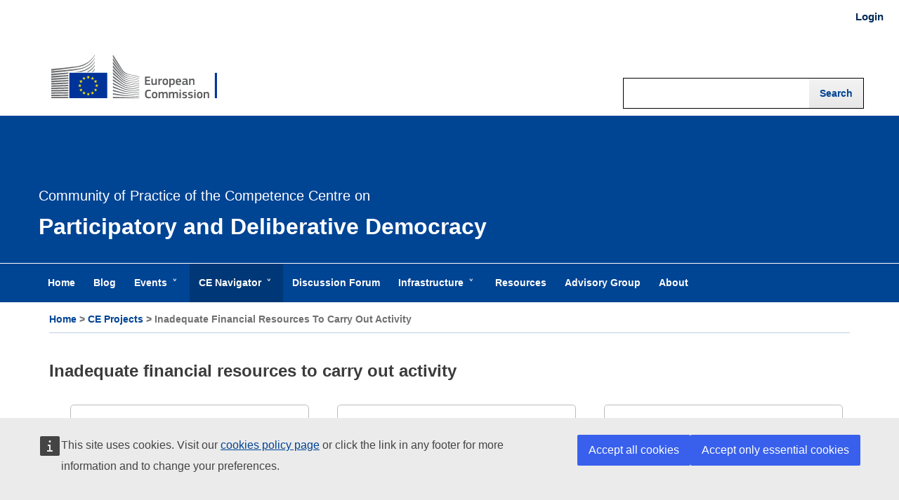

--- FILE ---
content_type: text/html; charset=UTF-8
request_url: https://cop-demos.jrc.ec.europa.eu/citizen-engagement-projects/inadequate-financial-resources-carry-out-activity
body_size: 40146
content:
<!DOCTYPE html>
<html lang="en" dir="ltr" prefix="content: http://purl.org/rss/1.0/modules/content/  dc: http://purl.org/dc/terms/  foaf: http://xmlns.com/foaf/0.1/  og: http://ogp.me/ns#  rdfs: http://www.w3.org/2000/01/rdf-schema#  schema: http://schema.org/  sioc: http://rdfs.org/sioc/ns#  sioct: http://rdfs.org/sioc/types#  skos: http://www.w3.org/2004/02/skos/core#  xsd: http://www.w3.org/2001/XMLSchema# ">
  <head>
    <meta charset="utf-8" />
<link rel="canonical" href="http://cop-demos.jrc.ec.europa.eu/citizen-engagement-projects/inadequate-financial-resources-carry-out-activity" />
<script type="application/json">{"utility":"piwik","siteID":"987cc61b-0068-433e-a8ec-9017a8501024","sitePath":["cop-demos.jrc.ec.europa.eu"],"instance":"ec.europa.eu"}</script>
<script type="application/json">{"utility":"cck","url":"https:\/\/commission.europa.eu\/cookies-policy_en"}</script>
<meta name="Generator" content="Drupal 10 (https://www.drupal.org)" />
<meta name="MobileOptimized" content="width" />
<meta name="HandheldFriendly" content="true" />
<meta name="viewport" content="width=device-width, initial-scale=1.0" />
<link rel="icon" href="/sites/default/files/favicon.ico" type="image/vnd.microsoft.icon" />
<link rel="alternate" type="application/rss+xml" title="Inadequate financial resources to carry out activity" href="http://cop-demos.jrc.ec.europa.eu/taxonomy/term/3315/feed" />

    <title>Inadequate financial resources to carry out activity | CoP CC on Participatory and Deliberative Democracy</title>
    <link rel="stylesheet" media="all" href="/libraries/drupal-superfish/css/superfish.css?t8uqfr" />
<link rel="stylesheet" media="all" href="/themes/contrib/stable/css/system/components/align.module.css?t8uqfr" />
<link rel="stylesheet" media="all" href="/themes/contrib/stable/css/system/components/fieldgroup.module.css?t8uqfr" />
<link rel="stylesheet" media="all" href="/themes/contrib/stable/css/system/components/container-inline.module.css?t8uqfr" />
<link rel="stylesheet" media="all" href="/themes/contrib/stable/css/system/components/clearfix.module.css?t8uqfr" />
<link rel="stylesheet" media="all" href="/themes/contrib/stable/css/system/components/details.module.css?t8uqfr" />
<link rel="stylesheet" media="all" href="/themes/contrib/stable/css/system/components/hidden.module.css?t8uqfr" />
<link rel="stylesheet" media="all" href="/themes/contrib/stable/css/system/components/item-list.module.css?t8uqfr" />
<link rel="stylesheet" media="all" href="/themes/contrib/stable/css/system/components/js.module.css?t8uqfr" />
<link rel="stylesheet" media="all" href="/themes/contrib/stable/css/system/components/nowrap.module.css?t8uqfr" />
<link rel="stylesheet" media="all" href="/themes/contrib/stable/css/system/components/position-container.module.css?t8uqfr" />
<link rel="stylesheet" media="all" href="/themes/contrib/stable/css/system/components/reset-appearance.module.css?t8uqfr" />
<link rel="stylesheet" media="all" href="/themes/contrib/stable/css/system/components/resize.module.css?t8uqfr" />
<link rel="stylesheet" media="all" href="/themes/contrib/stable/css/system/components/system-status-counter.css?t8uqfr" />
<link rel="stylesheet" media="all" href="/themes/contrib/stable/css/system/components/system-status-report-counters.css?t8uqfr" />
<link rel="stylesheet" media="all" href="/themes/contrib/stable/css/system/components/system-status-report-general-info.css?t8uqfr" />
<link rel="stylesheet" media="all" href="/themes/contrib/stable/css/system/components/tablesort.module.css?t8uqfr" />
<link rel="stylesheet" media="all" href="/themes/contrib/stable/css/views/views.module.css?t8uqfr" />
<link rel="stylesheet" media="all" href="/modules/contrib/back_to_top/css/back_to_top.css?t8uqfr" />
<link rel="stylesheet" media="all" href="/modules/contrib/colorbox/styles/default/colorbox_style.css?t8uqfr" />
<link rel="stylesheet" media="all" href="https://cdnjs.cloudflare.com/ajax/libs/font-awesome/6.6.0/css/all.min.css" />
<link rel="stylesheet" media="all" href="/core/modules/layout_discovery/layouts/onecol/onecol.css?t8uqfr" />
<link rel="stylesheet" media="all" href="/themes/contrib/stable/css/core/assets/vendor/normalize-css/normalize.css?t8uqfr" />
<link rel="stylesheet" media="all" href="/themes/contrib/stable/css/core/normalize-fixes.css?t8uqfr" />
<link rel="stylesheet" media="all" href="/themes/custom/makerspace/css/base/elements.css?t8uqfr" />
<link rel="stylesheet" media="all" href="/themes/custom/makerspace/css/base/superMenu.css?t8uqfr" />
<link rel="stylesheet" media="all" href="/themes/custom/makerspace/css/layout.css?t8uqfr" />
<link rel="stylesheet" media="all" href="/themes/contrib/classy/css/components/action-links.css?t8uqfr" />
<link rel="stylesheet" media="all" href="/themes/contrib/classy/css/components/breadcrumb.css?t8uqfr" />
<link rel="stylesheet" media="all" href="/themes/contrib/classy/css/components/button.css?t8uqfr" />
<link rel="stylesheet" media="all" href="/themes/contrib/classy/css/components/collapse-processed.css?t8uqfr" />
<link rel="stylesheet" media="all" href="/themes/contrib/classy/css/components/container-inline.css?t8uqfr" />
<link rel="stylesheet" media="all" href="/themes/contrib/classy/css/components/details.css?t8uqfr" />
<link rel="stylesheet" media="all" href="/themes/contrib/classy/css/components/exposed-filters.css?t8uqfr" />
<link rel="stylesheet" media="all" href="/themes/contrib/classy/css/components/field.css?t8uqfr" />
<link rel="stylesheet" media="all" href="/themes/contrib/classy/css/components/form.css?t8uqfr" />
<link rel="stylesheet" media="all" href="/themes/contrib/classy/css/components/icons.css?t8uqfr" />
<link rel="stylesheet" media="all" href="/themes/contrib/classy/css/components/inline-form.css?t8uqfr" />
<link rel="stylesheet" media="all" href="/themes/contrib/classy/css/components/item-list.css?t8uqfr" />
<link rel="stylesheet" media="all" href="/themes/contrib/classy/css/components/link.css?t8uqfr" />
<link rel="stylesheet" media="all" href="/themes/contrib/classy/css/components/links.css?t8uqfr" />
<link rel="stylesheet" media="all" href="/themes/contrib/classy/css/components/menu.css?t8uqfr" />
<link rel="stylesheet" media="all" href="/themes/contrib/classy/css/components/more-link.css?t8uqfr" />
<link rel="stylesheet" media="all" href="/themes/contrib/classy/css/components/pager.css?t8uqfr" />
<link rel="stylesheet" media="all" href="/themes/contrib/classy/css/components/tabledrag.css?t8uqfr" />
<link rel="stylesheet" media="all" href="/themes/contrib/classy/css/components/tableselect.css?t8uqfr" />
<link rel="stylesheet" media="all" href="/themes/contrib/classy/css/components/tablesort.css?t8uqfr" />
<link rel="stylesheet" media="all" href="/themes/contrib/classy/css/components/tabs.css?t8uqfr" />
<link rel="stylesheet" media="all" href="/themes/contrib/classy/css/components/textarea.css?t8uqfr" />
<link rel="stylesheet" media="all" href="/themes/contrib/classy/css/components/ui-dialog.css?t8uqfr" />
<link rel="stylesheet" media="all" href="/themes/contrib/classy/css/components/messages.css?t8uqfr" />
<link rel="stylesheet" media="all" href="/themes/custom/makerspace/css/components/block.css?t8uqfr" />
<link rel="stylesheet" media="all" href="/themes/custom/makerspace/css/components/book.css?t8uqfr" />
<link rel="stylesheet" media="all" href="/themes/custom/makerspace/css/components/breadcrumb.css?t8uqfr" />
<link rel="stylesheet" media="all" href="/themes/custom/makerspace/css/components/buttons.css?t8uqfr" />
<link rel="stylesheet" media="all" href="/themes/custom/makerspace/css/components/captions.css?t8uqfr" />
<link rel="stylesheet" media="all" href="/themes/custom/makerspace/css/components/comments.css?t8uqfr" />
<link rel="stylesheet" media="all" href="/themes/custom/makerspace/css/components/contextual.css?t8uqfr" />
<link rel="stylesheet" media="all" href="/themes/custom/makerspace/css/components/demo-block.css?t8uqfr" />
<link rel="stylesheet" media="all" href="/themes/custom/makerspace/css/components/dropbutton.component.css?t8uqfr" />
<link rel="stylesheet" media="all" href="/themes/custom/makerspace/css/components/featured-bottom.css?t8uqfr" />
<link rel="stylesheet" media="all" href="/themes/custom/makerspace/css/components/featured-content.css?t8uqfr" />
<link rel="stylesheet" media="all" href="/themes/custom/makerspace/css/components/featured-top.css?t8uqfr" />
<link rel="stylesheet" media="all" href="/themes/custom/makerspace/css/components/feed-icon.css?t8uqfr" />
<link rel="stylesheet" media="all" href="/themes/custom/makerspace/css/components/field.css?t8uqfr" />
<link rel="stylesheet" media="all" href="/themes/custom/makerspace/css/components/form.css?t8uqfr" />
<link rel="stylesheet" media="all" href="/themes/custom/makerspace/css/components/forum.css?t8uqfr" />
<link rel="stylesheet" media="all" href="/themes/custom/makerspace/css/components/header.css?t8uqfr" />
<link rel="stylesheet" media="all" href="/themes/custom/makerspace/css/components/help.css?t8uqfr" />
<link rel="stylesheet" media="all" href="/themes/custom/makerspace/css/components/highlighted.css?t8uqfr" />
<link rel="stylesheet" media="all" href="/themes/custom/makerspace/css/components/image-button.css?t8uqfr" />
<link rel="stylesheet" media="all" href="/themes/custom/makerspace/css/components/item-list.css?t8uqfr" />
<link rel="stylesheet" media="all" href="/themes/custom/makerspace/css/components/list-group.css?t8uqfr" />
<link rel="stylesheet" media="all" href="/themes/custom/makerspace/css/components/list.css?t8uqfr" />
<link rel="stylesheet" media="all" href="/themes/custom/makerspace/css/components/main-content.css?t8uqfr" />
<link rel="stylesheet" media="all" href="/themes/custom/makerspace/css/components/menu.css?t8uqfr" />
<link rel="stylesheet" media="all" href="/themes/custom/makerspace/css/components/messages.css?t8uqfr" />
<link rel="stylesheet" media="all" href="/themes/custom/makerspace/css/components/node-preview.css?t8uqfr" />
<link rel="stylesheet" media="all" href="/themes/custom/makerspace/css/components/node.css?t8uqfr" />
<link rel="stylesheet" media="all" href="/themes/custom/makerspace/css/components/page-title.css?t8uqfr" />
<link rel="stylesheet" media="all" href="/themes/custom/makerspace/css/components/pager.css?t8uqfr" />
<link rel="stylesheet" media="all" href="/themes/custom/makerspace/css/components/panel.css?t8uqfr" />
<link rel="stylesheet" media="all" href="/themes/custom/makerspace/css/components/password-suggestions.css?t8uqfr" />
<link rel="stylesheet" media="all" href="/themes/custom/makerspace/css/components/primary-menu.css?t8uqfr" />
<link rel="stylesheet" media="all" href="/themes/custom/makerspace/css/components/quote.css?t8uqfr" />
<link rel="stylesheet" media="all" href="/themes/custom/makerspace/css/components/search-form.css?t8uqfr" />
<link rel="stylesheet" media="all" href="/themes/custom/makerspace/css/components/search-results.css?t8uqfr" />
<link rel="stylesheet" media="all" href="/themes/custom/makerspace/css/components/secondary-menu.css?t8uqfr" />
<link rel="stylesheet" media="all" href="/themes/custom/makerspace/css/components/shortcut.css?t8uqfr" />
<link rel="stylesheet" media="all" href="/themes/custom/makerspace/css/components/sidebar.css?t8uqfr" />
<link rel="stylesheet" media="all" href="/themes/custom/makerspace/css/components/site-branding.css?t8uqfr" />
<link rel="stylesheet" media="all" href="/themes/custom/makerspace/css/components/site-footer.css?t8uqfr" />
<link rel="stylesheet" media="all" href="/themes/custom/makerspace/css/components/skip-link.css?t8uqfr" />
<link rel="stylesheet" media="all" href="/themes/custom/makerspace/css/components/superfish.css?t8uqfr" />
<link rel="stylesheet" media="all" href="/themes/custom/makerspace/css/components/table.css?t8uqfr" />
<link rel="stylesheet" media="all" href="/themes/custom/makerspace/css/components/tablesort-indicator.css?t8uqfr" />
<link rel="stylesheet" media="all" href="/themes/custom/makerspace/css/components/tabs.css?t8uqfr" />
<link rel="stylesheet" media="all" href="/themes/custom/makerspace/css/components/text-formatted.css?t8uqfr" />
<link rel="stylesheet" media="all" href="/themes/custom/makerspace/css/components/toolbar.css?t8uqfr" />
<link rel="stylesheet" media="all" href="/themes/custom/makerspace/css/components/ui-dialog.css?t8uqfr" />
<link rel="stylesheet" media="all" href="/themes/custom/makerspace/css/components/ui.widget.css?t8uqfr" />
<link rel="stylesheet" media="all" href="/themes/custom/makerspace/css/components/vertical-tabs.component.css?t8uqfr" />
<link rel="stylesheet" media="all" href="/themes/custom/makerspace/css/components/views.css?t8uqfr" />
<link rel="stylesheet" media="all" href="/themes/custom/makerspace/css/ecl-ec.css?t8uqfr" />
<link rel="stylesheet" media="all" href="/themes/custom/makerspace/css/ecl-def-nw.css?t8uqfr" />
<link rel="stylesheet" media="all" href="https://cdn1.fpfis.tech.ec.europa.eu/ecl/v3.9.1/ec/styles/optional/ecl-ec-default.css" />
<link rel="stylesheet" media="all" href="/themes/custom/makerspace/css/colors.css?t8uqfr" />
<link rel="stylesheet" media="print" href="/themes/custom/makerspace/css/print.css?t8uqfr" />

	<script src="https://ec.europa.eu/wel/cookie-consent/consent.js" type="text/javascript"></script>
    
  </head>
  <body class="layout-no-sidebars path-taxonomy">
        <a href="#main-content" class="visually-hidden focusable skip-link">
      Skip to main content
    </a>
    
      <div class="dialog-off-canvas-main-canvas" data-off-canvas-main-canvas>
    <div id="page-wrapper">
  <div id="page">
    <header id="header" class="header" role="banner" aria-label="Site header">
      <div class="section layout-container clearfix">
          <div class="region region-secondary-menu">
    <nav role="navigation" aria-labelledby="block-usermenulogin-2-menu" id="block-usermenulogin-2" class="settings-tray-editable block block-menu navigation menu--user-menu---login" data-drupal-settingstray="editable">
            
  <h2 class="visually-hidden" id="block-usermenulogin-2-menu">USER MENU - Login</h2>
  

      <div class="content">
        <div class="menu-toggle-target menu-toggle-target-show" id="show-block-usermenulogin-2"></div>
    <div class="menu-toggle-target" id="hide-block-usermenulogin-2"></div>
    <a class="menu-toggle" href="#show-block-usermenulogin-2">Show &mdash; USER MENU - Login</a>
    <a class="menu-toggle menu-toggle--hide" href="#hide-block-usermenulogin-2">Hide &mdash; USER MENU - Login</a>
    
									<ul class="menu">
														<li class="menu-item">
						<a href="/cas" data-drupal-link-system-path="cas">Login</a>
											</li>
							</ul>
			

  </div>
</nav>

  </div>

          <div class="clearfix region region-header">
    <div id="block-makerspace-branding" class="settings-tray-editable clearfix site-branding block block-system block-system-branding-block" data-drupal-settingstray="editable">
  
    
        <a href="https://ec.europa.eu/" title="Home" rel="home" class="site-branding__logo">
      <img src="/sites/default/files/logo--en.svg" alt="Home" />
    </a>
    </div>
<div class="views-exposed-form settings-tray-editable block block-views block-views-exposed-filter-blocksearch-main-search" data-drupal-selector="views-exposed-form-search-main-search" id="block-exposedformsearchmain-search" data-drupal-settingstray="editable">
  
    
      <div class="content">
      <div id="validate-consent-search_cookie">
<form action="/search" method="get" id="views-exposed-form-search-main-search" accept-charset="UTF-8">
  <div class="form--inline clearfix">
  <div class="js-form-item form-item js-form-type-textfield form-type-textfield js-form-item-search-api-fulltext form-item-search-api-fulltext">
      <label for="edit-search-api-fulltext">Fulltext search</label>
        <input data-drupal-selector="edit-search-api-fulltext" type="text" id="edit-search-api-fulltext" name="search_api_fulltext" value="" size="30" maxlength="128" class="form-text" />

        </div>
<div data-drupal-selector="edit-actions" class="form-actions js-form-wrapper form-wrapper" id="edit-actions"><input data-drupal-selector="edit-submit-search" type="submit" id="edit-submit-search" value="Search" class="button js-form-submit form-submit" />
</div>

</div>

</form>
</div>
    </div>
  </div>

  </div>

		  <div class="region region-title-header">
    <div id="block-homeheader" class="settings-tray-editable block block-block-content block-block-content5b23aa2e-ccfe-4413-b92d-37716effaf8a" data-drupal-settingstray="editable">
  
    
      <div class="content">
        <div class="layout layout--onecol">
    <div  class="layout__region layout__region--content">
      <div class="block block-layout-builder block-field-blockblock-contentbasicbody">
  
    
      <div class="content">
      
            <div class="clearfix text-formatted field field--name-body field--type-text-with-summary field--label-hidden field__item"><h3>Community of Practice of the Competence Centre on</h3>

<h1>Participatory and Deliberative Democracy&nbsp;</h1>
</div>
      
    </div>
  </div>

    </div>
  </div>

    </div>
  </div>

  </div>

          <div class="region region-primary-menu">
    <div id="block-mainnavigation-2" class="settings-tray-editable block block-superfish block-superfishmain-navigation" data-drupal-settingstray="editable">
  
    
      <div class="content">
      
<ul id="superfish-main-navigation" class="menu sf-menu sf-main-navigation sf-horizontal sf-style-none" role="menu" aria-label="Menu">
  

  
  <li id="main-navigation-menu-link-content8e5f28e9-58bf-4359-a3df-76820b3d3e00" class="sf-depth-1 sf-no-children sf-first" role="none">
    
          <a href="/home" class="sf-depth-1" role="menuitem">Home</a>
    
    
    
    
      </li>


  
  <li id="main-navigation-menu-link-content11bef2c3-e4a5-4367-8885-5cba756a9f41" class="sf-depth-1 sf-no-children" role="none">
    
          <a href="/blog" class="sf-depth-1" role="menuitem">Blog</a>
    
    
    
    
      </li>


            
  <li id="main-navigation-menu-link-content1d6eec79-7f8c-49bc-83db-f9fe87a549a5" class="sf-depth-1 menuparent" role="none">
    
          <a href="/events" class="sf-depth-1 menuparent" role="menuitem" aria-haspopup="true" aria-expanded="false">Events</a>
    
          <ul class="sf-multicolumn" role="menu">
      <li class="sf-multicolumn-wrapper " role="none">
    
    
              <ol role="menu">
      
      

  
  <li id="main-navigation-menu-link-contentcf427d1c-a8d8-41fb-b6a9-3880d3fdf230" class="sf-depth-2 sf-no-children sf-first" role="none">
    
          <a href="/festival" class="sf-depth-2" role="menuitem">Citizen Participation and Deliberative Democracy Festival </a>
    
    
    
    
      </li>


  
  <li id="main-navigation-menu-link-content06e84f65-ab37-4375-899b-21e559053236" class="sf-depth-2 sf-no-children" role="none">
    
          <a href="/summit-for-democracy" class="sf-depth-2" role="menuitem">Cohort on Deliberative Democracy &amp; Citizens’ Assembly</a>
    
    
    
    
      </li>


  
  <li id="main-navigation-menu-link-contentf8a0f2f9-c7ed-4b91-9c09-72658faf5aed" class="sf-depth-2 sf-no-children" role="none">
    
          <a href="/jrc-makers-in-residence" class="sf-depth-2" role="menuitem">JRC Makers-in-Residence Programme</a>
    
    
    
    
      </li>



              </ol>
      
    
          </li>
      </ul>
    
      </li>


            
  <li id="main-navigation-menu-link-contente17c1d2e-5f0c-4b1e-9262-9d6c18e0807b" class="active-trail sf-depth-1 menuparent" role="none">
    
          <a href="/navigator" class="sf-depth-1 menuparent" role="menuitem" aria-haspopup="true" aria-expanded="false">CE Navigator</a>
    
          <ul class="sf-multicolumn" role="menu">
      <li class="sf-multicolumn-wrapper " role="none">
    
    
              <ol role="menu">
      
      

  
  <li id="main-navigation-menu-link-contente59cff83-3f67-444c-8858-abf8affd12ef" class="sf-depth-2 sf-no-children sf-first" role="none">
    
          <a href="/citizen-engagement-activities" class="sf-depth-2" role="menuitem">CE Activities</a>
    
    
    
    
      </li>


  
  <li id="main-navigation-menu-link-contentad5956eb-9078-4de0-9a37-9bf3f68a3ccb" class="sf-depth-2 sf-no-children" role="none">
    
          <a href="/citizen-engagement-organisations" class="sf-depth-2" role="menuitem">CE Organisations</a>
    
    
    
    
      </li>


  
  <li id="main-navigation-menu-link-contenta38ae478-5ca6-4354-b982-1cd3cd413458" class="active-trail sf-depth-2 sf-no-children" role="none">
    
          <a href="/citizen-engagement-projects" class="sf-depth-2" role="menuitem">CE Projects</a>
    
    
    
    
      </li>


  
  <li id="main-navigation-menu-link-content54484465-cb27-45b1-b1c3-8c28a7268271" class="sf-depth-2 sf-no-children" role="none">
    
          <a href="/eu-makerspaces-map" class="sf-depth-2" role="menuitem">EU Makerspaces</a>
    
    
    
    
      </li>



              </ol>
      
    
          </li>
      </ul>
    
      </li>


  
  <li id="main-navigation-menu-link-contentf1c0759c-d1a0-4e38-a850-355e1d81e7de" class="sf-depth-1 sf-no-children" role="none">
    
          <a href="/forum" class="sf-depth-1" role="menuitem">Discussion Forum</a>
    
    
    
    
      </li>


            
  <li id="main-navigation-menu-link-content0f4f8e89-61f8-4ec3-a899-9df4e3de9cf3" class="sf-depth-1 menuparent" role="none">
    
          <a href="/jrc-collab-and-makerspace" class="sf-depth-1 menuparent" role="menuitem" aria-haspopup="true" aria-expanded="false">Infrastructure</a>
    
          <ul class="sf-multicolumn" role="menu">
      <li class="sf-multicolumn-wrapper " role="none">
    
    
              <ol role="menu">
      
      

  
  <li id="main-navigation-menu-link-contente0d81c62-fd1d-4552-861d-ccfb82370b3d" class="sf-depth-2 sf-no-children sf-first" role="none">
    
          <a href="/jrc-collab" class="sf-depth-2" role="menuitem">JRC Collaborative Space (Collab)</a>
    
    
    
    
      </li>


  
  <li id="main-navigation-menu-link-contente7017751-5465-4946-b5c9-f2a6b28315d9" class="sf-depth-2 sf-no-children sf-last" role="none">
    
          <a href="/jrc-makerspace" class="sf-depth-2" role="menuitem">JRC Makerspace</a>
    
    
    
    
      </li>



              </ol>
      
    
          </li>
      </ul>
    
      </li>


  
  <li id="main-navigation-menu-link-contente9b5797e-5c28-472e-a18a-1923c6000ed6" class="sf-depth-1 sf-no-children" role="none">
    
          <a href="/resources" class="sf-depth-1" role="menuitem">Resources</a>
    
    
    
    
      </li>


  
  <li id="main-navigation-menu-link-contentb19f8d14-4ac2-41f2-ad36-ad369bf50594" class="sf-depth-1 sf-no-children" role="none">
    
          <a href="/advisory-group" title="Advisory Group page" class="sf-depth-1" role="menuitem">Advisory Group</a>
    
    
    
    
      </li>


  
  <li id="main-navigation-menu-link-content1716ee60-3001-4e2d-a3d4-f162348bb6cf" class="sf-depth-1 sf-no-children" role="none">
    
          <a href="/about" class="sf-depth-1" role="menuitem">About</a>
    
    
    
    
      </li>


</ul>

    </div>
  </div>

  </div>

      </div>
    </header>
          <div class="highlighted">
        <aside class="layout-container section clearfix" role="complementary">
            <div class="region region-highlighted">
    <div data-drupal-messages-fallback class="hidden"></div>

  </div>

        </aside>
      </div>
            <div id="main-wrapper" class="layout-main-wrapper layout-container clearfix">
      <div id="main" class="layout-main clearfix">
          <div class="region region-breadcrumb">
    <div id="block-makerspace-breadcrumbs" class="settings-tray-editable block block-system block-system-breadcrumb-block" data-drupal-settingstray="editable">
  
    
      <div class="content">
        <nav class="breadcrumb" role="navigation" aria-labelledby="system-breadcrumb">
    <h2 id="system-breadcrumb" class="visually-hidden">Breadcrumb</h2>
    <ol>
          <li>
                  <a href="/">Home</a>
              </li>
          <li>
                  <a href="/citizen-engagement-projects">CE Projects</a>
              </li>
          <li>
                  Inadequate Financial Resources To Carry Out Activity
              </li>
        </ol>
  </nav>

    </div>
  </div>

  </div>

        <main id="content" class="column main-content" role="main">
          <section class="section">
            <a id="main-content" tabindex="-1"></a>
              <div class="region region-content">
    <div id="block-makerspace-page-title" class="block block-core block-page-title-block">
  
    
      <div class="content">
      
  <h1 class="title page-title">Inadequate financial resources to carry out activity</h1>


    </div>
  </div>
<div id="block-makerspace-content" class="block block-system block-system-main-block">
  
    
      <div class="content">
      <div class="views-element-container"><div class="view view-taxonomy-term view-id-taxonomy_term view-display-id-page_1 js-view-dom-id-5a56d22989d97497a8d16c1a5c3eab6a6e3f3c9e900d0095f70bee50e7afbbbe">
  
    
      <div class="view-header">
      
    </div>
      
      <div class="view-content">
      <div class="view-grouping">
  <div class="view-grouping-header"></div>
  <div class="view-grouping-content">      <h3>Inadequate financial resources to carry out activity</h3>
<div class="views-view-grid horizontal cols-3 clearfix">
            <div class="views-row clearfix row-1">
                  <div class="views-col col-1" style="width: 33.333333333333%;"><span class="views-field views-field-title"><span class="field-content"><a href="/citizen-engagement-projects/biodivercities-municipality-regalbuto" hreflang="en">BiodiverCities - Municipality of Regalbuto</a></span></span></div>
                  <div class="views-col col-2" style="width: 33.333333333333%;"><span class="views-field views-field-title"><span class="field-content"><a href="/citizen-engagement-projects/digital-biocitizen-2021" hreflang="en">DIGITAL BIOCITIZEN 2021</a></span></span></div>
                  <div class="views-col col-3" style="width: 33.333333333333%;"><span class="views-field views-field-title"><span class="field-content"><a href="/citizen-engagement-projects/engaging-citizens-multiscale-projects-palma" hreflang="en">Engaging citizens in multiscale projects in Palma</a></span></span></div>
              </div>
          <div class="views-row clearfix row-2">
                  <div class="views-col col-1" style="width: 33.333333333333%;"><span class="views-field views-field-title"><span class="field-content"><a href="/citizen-engagement-projects/eu-youth-dialogue" hreflang="en">EU Youth Dialogue</a></span></span></div>
                  <div class="views-col col-2" style="width: 33.333333333333%;"><span class="views-field views-field-title"><span class="field-content"><a href="/citizen-engagement-projects/food-price-africa" hreflang="en">Food Price in Africa</a></span></span></div>
                  <div class="views-col col-3" style="width: 33.333333333333%;"><span class="views-field views-field-title"><span class="field-content"><a href="/citizen-engagement-projects/happy-onlife" hreflang="en">Happy Onlife </a></span></span></div>
              </div>
          <div class="views-row clearfix row-3">
                  <div class="views-col col-1" style="width: 33.333333333333%;"><span class="views-field views-field-title"><span class="field-content"><a href="/citizen-engagement-projects/ias-europe-app-engaging-citizens-alien-species-surveillance" hreflang="en">IAS Europe app: engaging citizens in alien species surveillance</a></span></span></div>
                  <div class="views-col col-2" style="width: 33.333333333333%;"><span class="views-field views-field-title"><span class="field-content"><a href="/citizen-engagement-projects/science-and-technology-pollinating-insects-engaging-young-citizens-and" hreflang="en">Science and Technology for Pollinating Insects: Engaging young citizens and beekeepers</a></span></span></div>
                  <div class="views-col col-3" style="width: 33.333333333333%;"><span class="views-field views-field-title"><span class="field-content"><a href="/citizen-engagement-projects/sensing-justice-sensjus" hreflang="en">Sensing for Justice - SensJus</a></span></span></div>
              </div>
      </div>
</div>
</div>

    </div>
  
      
              <div class="feed-icons">
      <a href="http://cop-demos.jrc.ec.europa.eu/taxonomy/term/3315/feed" class="feed-icon">
  Subscribe to Inadequate financial resources to carry out activity
</a>

    </div>
  </div>
</div>

    </div>
  </div>

  </div>

          </section>
        </main>
                      </div>
    </div>
          <div class="featured-bottom">
        <aside class="layout-container clearfix" role="complementary">
            <div class="region region-featured-bottom-first">
    <div id="block-footerwebsitetitle" class="settings-tray-editable block block-block-content block-block-contente58c1e54-ac64-456b-95bf-604ec5e9edab" data-drupal-settingstray="editable">
  
    
      <div class="content">
        <div class="layout layout--onecol">
    <div  class="layout__region layout__region--content">
      <div class="block block-layout-builder block-field-blockblock-contentbasicbody">
  
    
      <div class="content">
      
            <div class="clearfix text-formatted field field--name-body field--type-text-with-summary field--label-hidden field__item"><h4>Community of Practice of the Competence Centre on Participatory and Deliberative Democracy</h4>
<p>This site is managed by the Joint Research Centre</p>
</div>
      
    </div>
  </div>

    </div>
  </div>

    </div>
  </div>

  </div>

            <div class="region region-featured-bottom-second">
    <nav role="navigation" aria-labelledby="block-footercontactus-menu" id="block-footercontactus" class="settings-tray-editable block block-menu navigation menu--footer---contact-us" data-drupal-settingstray="editable">
      
  <h2 id="block-footercontactus-menu">Contact us</h2>
  

      <div class="content">
        <div class="menu-toggle-target menu-toggle-target-show" id="show-block-footercontactus"></div>
    <div class="menu-toggle-target" id="hide-block-footercontactus"></div>
    <a class="menu-toggle" href="#show-block-footercontactus">Show &mdash; Contact us</a>
    <a class="menu-toggle menu-toggle--hide" href="#hide-block-footercontactus">Hide &mdash; Contact us</a>
    
									<ul class="menu">
														<li class="menu-item">
						<a href="mailto:EU-CITIZEN-ENGAGEMENT@ec.europa.eu">EU-CITIZEN-ENGAGEMENT@ec.europa.eu</a>
											</li>
							</ul>
			

  </div>
</nav>

  </div>

            <div class="region region-featured-bottom-third">
    <nav role="navigation" aria-labelledby="block-footeraboutus-menu" id="block-footeraboutus" class="settings-tray-editable block block-menu navigation menu--footer-local" data-drupal-settingstray="editable">
      
  <h2 id="block-footeraboutus-menu">About us</h2>
  

      <div class="content">
        <div class="menu-toggle-target menu-toggle-target-show" id="show-block-footeraboutus"></div>
    <div class="menu-toggle-target" id="hide-block-footeraboutus"></div>
    <a class="menu-toggle" href="#show-block-footeraboutus">Show &mdash; About us</a>
    <a class="menu-toggle menu-toggle--hide" href="#hide-block-footeraboutus">Hide &mdash; About us</a>
    
									<ul class="menu">
														<li class="menu-item">
						<a href="/about" data-drupal-link-system-path="node/100003513">About the Community of Practice</a>
											</li>
														<li class="menu-item">
						<a href="https://ec.europa.eu/newsroom/cc-demos/user-subscriptions/2481/create">Subscribe to our newsletter</a>
											</li>
							</ul>
			

  </div>
</nav>

  </div>

        </aside>
      </div>
        <footer class="site-footer">
	 <div class="wrap-footer">
      <div class="layout-container">
                  <div class="site-footer__top clearfix">
              <div class="region region-footer-first">
    <nav role="navigation" aria-labelledby="block-europeancommission-menu" id="block-europeancommission" class="settings-tray-editable block block-menu navigation menu--european-commission" data-drupal-settingstray="editable">
            
  <h2 class="visually-hidden" id="block-europeancommission-menu">European Commission</h2>
  

      <div class="content">
        <div class="menu-toggle-target menu-toggle-target-show" id="show-block-europeancommission"></div>
    <div class="menu-toggle-target" id="hide-block-europeancommission"></div>
    <a class="menu-toggle" href="#show-block-europeancommission">Show &mdash; European Commission</a>
    <a class="menu-toggle menu-toggle--hide" href="#hide-block-europeancommission">Hide &mdash; European Commission</a>
    
									<ul class="menu">
														<li class="menu-item">
						<a href="https://ec.europa.eu/info/index_en">European Commission</a>
											</li>
							</ul>
			

  </div>
</nav>

  </div>

              <div class="region region-footer-second">
    <nav role="navigation" aria-labelledby="block-followtheeuropeancommission-menu" id="block-followtheeuropeancommission" class="settings-tray-editable block block-menu navigation menu--follow-the-european-commiss" data-drupal-settingstray="editable">
            
  <h2 class="visually-hidden" id="block-followtheeuropeancommission-menu">Follow the European Commission</h2>
  

      <div class="content">
        <div class="menu-toggle-target menu-toggle-target-show" id="show-block-followtheeuropeancommission"></div>
    <div class="menu-toggle-target" id="hide-block-followtheeuropeancommission"></div>
    <a class="menu-toggle" href="#show-block-followtheeuropeancommission">Show &mdash; Follow the European Commission</a>
    <a class="menu-toggle menu-toggle--hide" href="#hide-block-followtheeuropeancommission">Hide &mdash; Follow the European Commission</a>
    
									<ul class="menu">
														<li class="menu-item">
						<a href="https://ec.europa.eu/info/about-european-commission/contact_en">Contact the European Commission</a>
											</li>
														<li class="menu-item">
						<a href="https://europa.eu/european-union/contact/social-networks_en">Follow the European Commission on social media</a>
											</li>
														<li class="menu-item">
						<a href="https://ec.europa.eu/info/resources-partners_en">Resources for partners</a>
											</li>
							</ul>
			

  </div>
</nav>

  </div>

              <div class="region region-footer-third">
    <nav role="navigation" aria-labelledby="block-makerspace-footer-menu" id="block-makerspace-footer" class="settings-tray-editable block block-menu navigation menu--footer" data-drupal-settingstray="editable">
            
  <h2 class="visually-hidden" id="block-makerspace-footer-menu">Footer menu</h2>
  

      <div class="content">
        <div class="menu-toggle-target menu-toggle-target-show" id="show-block-makerspace-footer"></div>
    <div class="menu-toggle-target" id="hide-block-makerspace-footer"></div>
    <a class="menu-toggle" href="#show-block-makerspace-footer">Show &mdash; Footer menu</a>
    <a class="menu-toggle menu-toggle--hide" href="#hide-block-makerspace-footer">Hide &mdash; Footer menu</a>
    
									<ul class="menu">
														<li class="menu-item">
						<a href="/accessibility" title="Accessibility" data-drupal-link-system-path="node/100003869">Accessibility</a>
											</li>
														<li class="menu-item">
						<a href="https://ec.europa.eu/info/language-policy_en">Language policy</a>
											</li>
														<li class="menu-item">
						<a href="https://ec.europa.eu/info/cookies_en">Cookies</a>
											</li>
														<li class="menu-item">
						<a href="https://ec.europa.eu/info/privacy-policy_en">Privacy Policy</a>
											</li>
														<li class="menu-item">
						<a href="/privacy-statement" data-drupal-link-system-path="node/100004426">Privacy Statement</a>
											</li>
														<li class="menu-item">
						<a href="https://ec.europa.eu/info/legal-notice_en">Legal notice</a>
											</li>
							</ul>
			

  </div>
</nav>

  </div>

            
			
			
          </div>
                      </div>
	  	 </div>
    </footer>
  </div>
</div>

  </div>

    
    <script type="application/json" data-drupal-selector="drupal-settings-json">{"path":{"baseUrl":"\/","pathPrefix":"","currentPath":"taxonomy\/term\/3315","currentPathIsAdmin":false,"isFront":false,"currentLanguage":"en"},"pluralDelimiter":"\u0003","suppressDeprecationErrors":true,"back_to_top":{"back_to_top_button_trigger":100,"back_to_top_speed":1200,"back_to_top_prevent_on_mobile":true,"back_to_top_prevent_in_admin":false,"back_to_top_button_type":"image","back_to_top_button_text":"Back to top"},"colorbox":{"transition":"elastic","speed":350,"opacity":0.84999999999999998,"slideshow":true,"slideshowAuto":false,"slideshowSpeed":2500,"slideshowStart":"start slideshow","slideshowStop":"stop slideshow","current":"{current} of {total}","previous":"\u00ab Prev","next":"Next \u00bb","close":"Close","overlayClose":true,"returnFocus":true,"maxWidth":"98%","maxHeight":"98%","initialWidth":"300","initialHeight":"250","fixed":true,"scrolling":true,"mobiledetect":true,"mobiledevicewidth":"480px"},"sticky":{"selector":".block-menu","top_spacing":"0","bottom_spacing":"0","class_name":"is-sticky","wrapper_class_name":"sticky-wrapper","center":0,"get_width_from":"","width_from_wrapper":1,"responsive_width":0,"z_index":"auto"},"superfish":{"superfish-main-navigation":{"id":"superfish-main-navigation","sf":{"animation":{"opacity":"show","height":"show"},"speed":"fast","autoArrows":true,"dropShadows":true},"plugins":{"smallscreen":{"cloneParent":0,"mode":"window_width","accordionButton":0},"supposition":true,"supersubs":true}}},"ajaxTrustedUrl":{"\/search":true},"user":{"uid":0,"permissionsHash":"c19324997c3b6c958a0b6f81ed376ce0cd20b8dc9c66d8d5bb0cee33d72777d8"}}</script>
<script src="/core/assets/vendor/jquery/jquery.min.js?v=3.7.1"></script>
<script src="/core/assets/vendor/once/once.min.js?v=1.0.1"></script>
<script src="/core/misc/drupalSettingsLoader.js?v=10.6.2"></script>
<script src="/core/misc/drupal.js?v=10.6.2"></script>
<script src="/core/misc/drupal.init.js?v=10.6.2"></script>
<script src="/modules/contrib/back_to_top/js/back_to_top.js?v=10.6.2"></script>
<script src="/modules/contrib/colorbox/js/colorbox.js?v=10.6.2"></script>
<script src="/modules/contrib/colorbox/styles/default/colorbox_style.js?v=10.6.2"></script>
<script src="/libraries/colorbox/jquery.colorbox-min.js?v=10.6.2"></script>
<script src="/modules/contrib/colorbox_inline/js/colorbox_inline.js?t8uqfr"></script>
<script src="https://cdn1.fpfis.tech.ec.europa.eu/ecl/v4.3.0/ec/scripts/ecl-ec.js"></script>
<script src="/themes/custom/makerspace/js/moment.js?v=10.6.2"></script>
<script src="/themes/custom/makerspace/js/autoinit.js?v=10.6.2"></script>
<script src="/themes/custom/makerspace/js/ecl-ec.js?v=10.6.2"></script>
<script src="/themes/custom/makerspace/js/custom.js?v=1.x"></script>
<script src="https://europa.eu/webtools/load.js" defer></script>
<script src="/libraries/sticky/jquery.sticky.js?v=10.6.2"></script>
<script src="/modules/contrib/sticky/js/sticky.js?v=10.6.2"></script>
<script src="/modules/contrib/superfish/js/superfish.js?v=2.0"></script>
<script src="/libraries/drupal-superfish/superfish.js?t8uqfr"></script>
<script src="/libraries/drupal-superfish/jquery.hoverIntent.minified.js?t8uqfr"></script>
<script src="/libraries/drupal-superfish/sfsmallscreen.js?t8uqfr"></script>
<script src="/libraries/drupal-superfish/supersubs.js?t8uqfr"></script>
<script src="/libraries/drupal-superfish/supposition.js?t8uqfr"></script>

  </body>
</html>


--- FILE ---
content_type: text/css
request_url: https://cop-demos.jrc.ec.europa.eu/themes/custom/makerspace/css/components/buttons.css?t8uqfr
body_size: 1524
content:
/**
 * @file
 * Styles for Bartik's buttons.
 */

.button {
  display: inline-block;
  padding: 0.25em 1.063em;
  cursor: pointer;
  text-align: center;
  color: #3a3a3a;
  border: 1px solid #e4e4e4;
  border-right-color: #d2d2d2;
  border-bottom-color: #b4b4b4;
  border-left-color: #d2d2d2;
/*  border-radius: 1em; */
  background-color: #fff;
  background-image: -webkit-linear-gradient(top, #f3f3f3, #e8e8e8);
  background-image: linear-gradient(to bottom, #f3f3f3, #e8e8e8);
  font-family: "Lucida Grande", "Lucida Sans Unicode", Verdana, sans-serif;
  font-size: 0.929em;
  font-weight: normal;
  line-height: normal;
}
.button:hover,
.button:active,
.button:focus {
  text-decoration: none;
  color: #5a5a5a;
  background: #dedede;
}
.button.is-disabled:hover,
.button.is-disabled:active,
.button.is-disabled:focus,
.button.is-disabled {
  cursor: default;
  color: #717171;
  border-color: #bbb;
  background: #ededed;
}
aside .js-form-submit,
.comment-form .form-submit,
.path-forum .button-action,
.page-node-type-zoom-meeting .button {
	margin-top: 10px;
	border: solid 2px #004494;
	border-radius: 0;
    background: #004494;
    color: #fff;
	font: normal normal 600 1rem/1.5rem Arial,sans-serif;
    line-height: 43px;
}
aside .js-form-submit:hover,
.comment-form .form-submit:hover,
.path-forum .button-action:hover,
.page-node-type-zoom-meeting .button:hover {
    background: #fff!important;
	border: solid 2px #004494;
    color: #004494;
	box-sizing: border-box;
}
aside .js-form-submit {
	width: 100%;
}


--- FILE ---
content_type: text/css
request_url: https://cop-demos.jrc.ec.europa.eu/themes/custom/makerspace/css/components/featured-bottom.css?t8uqfr
body_size: 2392
content:
/**
* @file
* Visual styles for Bartik's featured bottom component.
*/

.featured-bottom {
  border-top: 1px solid #e7e7e7;
  /*background: #bfd0e4;*/
  background-color: #004494;
  color: #fff;
}
.featured-bottom .region {
  padding: 0 20px;
}

@media all and (min-width: 670px) {
  .featured-bottom .region {
    position: relative;
	float: left; /* LTR */
    box-sizing: border-box;
    width: 33%;
    padding: 20px 20px 30px;
  }
  [dir="rtl"] .featured-bottom .region {
    float: right;
  }
}

@media all and (min-width: 851px) {
 .featured-bottom .layout-container {
	max-width: 1170px !important;
  }
 
}

/*
.featured-bottom h2 {
  margin-bottom: 0.6em;
  text-align: center;
  color: #000;
  text-shadow: 0 1px 0 #fff;
  font-size: 1.4em;
  line-height: 1em;
}
*/

.featured-bottom h2, .featured-bottom h4 {
	color: #fff;
	font-size: 16px;
	font-weight: bold;
	margin: 20px 0px;
}

.featured-bottom h2 {
	border-bottom: 1px solid #fff;
}

.featured-bottom .block {
  /* margin-bottom: 1em; */
  padding: 0.5em 0;
  border-bottom: 1px solid #dfdfdf;
  line-height: 1.3em;
  height: 175px;
}
.featured-bottom .block:last-child {
  border-bottom: none;
}
.featured-bottom .content {
  margin-top: 0px;
}
.featured-bottom ul {
    text-align: left;
    max-width: 1170px;
    margin: 0 auto;
}
.featured-bottom ul a {
    font: normal normal 400 .875rem/1rem Arial,sans-serif;
    margin-right: 2rem;
    margin-top: 1rem;
	color: #fff;
}
.featured-bottom ul a:hover {
  text-decoration: underline;
}
.featured-bottom ul,
.featured-bottom ol {
  padding-left: 0;
}
.featured-bottom ul li,
.featured-bottom ol li {
  list-style: none;
  display: inline-block;
  padding: 0.8em 2px 0.8em 0px;
}
.featured-bottom input:not(.form-submit) {
  width: 185px;
}
.region-featured-bottom-third .feed-icon {
  float: right;
}
.region-featured-bottom-second .block-system-powered-by-block {
  text-align: center;
}

#block-followtheeuropeancommission ul.menu {
	padding-left: 20px;
}
.featured-bottom #block-footercontactus,
.featured-bottom #block-footerfindoutmore {
	text-align: left;
}
.featured-bottom #block-footercontactus {
	padding-left: 0px;
	padding-right: 20px;
}

/* add */
@media all and (min-width: 670px) {
  .featured-bottom #block-footercontactus {
	padding-left: 0px;
	padding-right: 20px;
   }
}

.featured-bottom #block-footerfindoutmore {
	width: 100%;
	margin-left: 7px;
}


--- FILE ---
content_type: text/css
request_url: https://cop-demos.jrc.ec.europa.eu/themes/custom/makerspace/css/components/field.css?t8uqfr
body_size: 9258
content:
/**
 * @file
 * Visual styles for Bartik's field components.
 */
.field {
    margin-bottom: 10px!important;
}
.field a {
    font-family: Arial, sans-serif;
	font-size: 16px;
    font-weight: normal;
}
/* node top fields (home-fields) */
.home-field {
  margin-top: 10px;
  padding-left: 10px;
}
.dates {
  display: flex;
}
.dates .field--name-field-end-date {
  margin-left: 5px;
}
/* Description */
#description > div {
  display: table;
  clear: both;
  content: "";
}
/* main image */
.node-home .field--name-field-image {
  float:left;
  margin: 10px;
  margin-left: 0;
}

/* feauture image */
@media all and (max-width: 560px) {
  .feature_image {
    display: inline-block;
  }
}
/* Videos Fields */
.video-embed-field-responsive-video {
    /* width: 220px; */
}
/* fields values inline */
/*section#location .fa-map-marker-alt, .field__items {
	display:flex;
}*/
section#location .fa-map-marker-alt {
    margin-bottom: 20px;
}
section#location .fa-map-marker-alt:before {
    font-size: .875rem;
	line-height: 35px;
}
/*
section#location .fa-map-marker-alt > div, .field__items > div {
	margin: 0 5px;
}
*/
/* Resources */
#resources {
	display: flex;
	flex-direction: column;
}
#resources div.field--name-field-languages,
#resources div.field--name-field-file-description, 
#resources div.field--name-field-resources-url {
	background: #f5f5f5;
    padding: 20px 10px;
}
.field--type-entity-reference {
  margin: 0 0 1.2em;
  font-family: "Helvetica Neue", Helvetica, Arial, sans-serif;
  line-height: 35px;
}

.node__content .field--type-entity-reference.field--name-field-other-selection-procedure, 
.node__content .field--type-entity-reference.field--name-field-invent-other-method-used,
.node__content .field--type-entity-reference.field--name-field-invent-method-other-tools,
.node__content .field--type-entity-reference.field--name-field-invent-method-other-space,
.node__content .field--type-entity-reference.field--name-field-other-output {
  line-height: 0px;
  margin-bottom: 30px!important;
}
.node__content .field--type-entity-reference.field--name-field-invent-method-other-space {
  margin-bottom: 46px!important;
}

/* unset margin in country and province field in Makers Hub content type */
.field--name-field-hub-province, .field--name-field-hub-country {
	margin-bottom: unset;
}

.field--name-field-hub-address, .field--name-field-hub-province { 
  display: inline-block;
  width: auto;
}

.node__content .field--type-entity-reference .field__label {
  margin-bottom: 5px;
}
.node__content .field--type-entity-reference .field__item {
  display: inline-block;
}
.node__content .field--type-entity-reference a {
  visibility: visible;
  border: solid 1px #0071b3;
  padding: 2px 5px;
  margin: 0 3px;
  font-size: 0.75rem;
  white-space: nowrap;
  font-weight: 400!important;
}
.field--name-field-hub-province a,
.field--name-field-hub-country a {
	font-family: Arial,sans-serif;
    font-weight: normal;
    margin-left: 5px;
    font-size: .875rem!important;
    color: #404040;
	border: unset!important;
	padding: unset!important;
}
.field--name-field-hub-province a:after {
	content: ',';
}
.node__content .field--type-entity-reference a:hover {
  color: #fff;
  background: #4a8cce;
}
/* events */
.node__content .dates::before {
  content: "";
  background-image: url('../../images/cal.jpg');
  width: 32px;
  height: 32px;
  margin-right: 5px;
}
.node__content .dates div {
   padding-top: 5px;
}
.field--name-field-event-type-citizen-engagem {
	margin-bottom: 0px !important;
}
.field--name-field-event-type-citizen-engagem a {
  font-size: 14px !important;
  color: #707070;  
  text-transform: uppercase;
  border: 0px !important;
}
.field--name-field-event-type-citizen-engagem a:hover {
  text-decoration: underline;
}
.node__content .field--name-field-citizen-engag-event-city a,
.node__content .field--name-field-citizen-engag-event-countr a {
  border: unset;
  padding: unset;
  font-family: Arial,sans-serif;
  font-weight: 400!important;
  margin-left: 5px;
  font-size: .875rem;
  color: #404040;
  white-space: nowrap;
}
.node__content .field--name-field-citizen-engag-event-city a:hover,
.node__content .field--name-field-citizen-engag-event-countr a:hover,
.node__content .field--name-field-hub-province a:hover,
.node__content .field--name-field-hub-country a:hover {
  color: unset;
  background: unset;
  text-decoration: underline;
}
.node__content .field--name-field-citizen-engag-event-city a::after {
  content: ',';
}
.field--type-entity-reference .field__label {
  margin: 0;
  padding-right: 5px; /* LTR */
  font-weight: bold;
}
[dir="rtl"] .field--type-entity-reference .field__label {
  padding-right: 0;
  padding-left: 5px;
}
.field--type-entity-reference .field__label,
.field--type-entity-reference ul.links {
  font-size: 1.071em;
}
.node--view-mode-teaser .field--type-entity-reference .field__label,
.node--view-mode-teaser .field--type-entity-reference ul.links {
  font-size: 0.821em;
}
.field--type-entity-reference ul.links {
  margin: 0;
  padding: 0;
  list-style: none;
}
/* This is required to win over specificity of [dir="rtl"] .region-content ul */
[dir="rtl"] .field--type-entity-reference ul.links {
  padding: 0;
}
.field--type-entity-reference ul.links li {
  float: left; /* LTR */
  padding: 0 1em 0 0; /* LTR */
  white-space: nowrap;
}
[dir="rtl"] .field--type-entity-reference ul.links li {
  float: right;
  padding: 0 0 0 1em;
}
.field--name-field-program .field__item {
  background-color: #f5f5f5;
  padding: 0px 0px 1px 0px;
}
.field--name-field-program .field__item h5 {
  background-color: #ffffff;
  padding: 10px 0px 5px 0px;
}
.field--name-field-program .field__item p {
  background-color: #f5f5f5;
  padding: 0px 10px 0px 10px;
}
.field--name-field-program .field__item ul li {
  margin-left: 50px;
  padding-bottom: 0px;
}

@media all and (min-width: 560px) {
  .node .field--type-image  {
    float: left; /* LTR */
    /* margin: 0 1em 0 0; /* LTR */
  }
  .field--name-field-logo {
	float:none!important;
  }
  [dir="rtl"] .node .field--type-image {
    float: right;
    margin: 0 0 0 1em;
  }
  .node .field--type-image + .field--type-image {
    clear: both;
  }
}
@media all and (max-width: 996px) {
  .node-home .field--name-field-image {
	float:unset;
  }
}
.field--type-image img {
    max-width: 100%;
    height: auto;
}
.field--name-user-picture img {
    padding:0px 0px 0px 0px;
    margin: 0px 10px 0px 0px;
    width: 80px;
	height: 80px;
	object-fit: cover;
}

/* .banner-style-image {
	width:100%;
} */
.field--type-image a {
  border-bottom: none;
}
.field--name-field-tags {
  margin: 0 0 1.2em;
  font-family: "Helvetica Neue", Helvetica, Arial, sans-serif;
}
.field--name-field-tags .field__label {
  margin: 0;
  padding-right: 5px; /* LTR */
  font-weight: normal;
}
[dir="rtl"] .field--name-field-tags .field__label {
  padding-right: 0;
  padding-left: 5px;
}
.field--name-field-tags .field__label,
.field--name-field-tags ul.links {
  font-size: 0.8em;
}
.node--view-mode-teaser .field--name-field-tags .field__label,
.node--view-mode-teaser .field--name-field-tags ul.links {
  font-size: 0.821em;
}
.field--name-field-tags ul.links {
  margin: 0;
  padding: 0;
}
.field--name-field-tags ul.links li {
  float: left; /* LTR */
  padding: 0 1em 0 0; /* LTR */
  white-space: nowrap;
}
[dir="rtl"] .field--name-field-tags ul.links li {
  float: right;
  padding: 0 0 0 1em;
}

.field--label-inline .field__item {
	display: inline-block;
	margin: 0 5px 0px 5px;
}
.field--name-field-hub-person-responsible .field__item {
	display: block;
	margin: 0 5px 10px 5px;
}
.field--label-inline::after {
	clear: both;
	content: '\A';
    white-space: normal;
}

@media screen and (max-width: 640px) {
	.horizontal-tab-button {
		float:unset!important;
	}
}
/* feature image */
.feature_image picture {
  padding: 0;
  border: unset;
  background: unset;
}
.feature_image figure {
  padding: 0;
}
.feature_image img {
  padding: 0;
  margin: 0;
}
.feature_image figcaption {
  padding: 0 0 15px 15px;
  font-style: italic;
}

/* map popup */
.leaflet-popup-content {
  margin-top: 7px;
  /*height: 105px;*/
}

.leaflet-popup-content a {
  font-size: 16px;
  font-weight: bold;
  display: block;
}

.leaflet-popup-content span {
  width: 100px;
  float: left;
  margin-right: 10px;
  /*margin-top: 10px;*/
}

.leaflet-popup-content p {
  margin-top: 5px;
}

/* fields countries */
.field--name-field-inventory-country,
.field--name-field-inventory-country .field--name-field-flags {
  margin-bottom:0!important;
}
.field--name-field-inventory-country .field__items {
  dispay:inline-block;
}
.field--name-field-inventory-country .vocabulary-inventory-country {
  display: flex;
  flex-direction: row-reverse;
}
.field--name-field-inventory-country .vocabulary-inventory-country h2 {
  margin: 7px 10px 0 5px;
  border-bottom: 0!important;
}

/* taxonomy distance */
.field--type-entity-reference .field__item a {
	margin: unset;
}

.field--type-entity-reference .field__item {
	margin: unset;
	margin-left: 2px;
}

/* float images in formatted field */
.text-formatted .left {
	float:left;
}
.text-formatted .right {
	float:right;
}

/* map popup */
.leaflet-container a {
    color: #004494;
}
.leaflet-container a:hover {
	color:#333;
}

--- FILE ---
content_type: text/css
request_url: https://cop-demos.jrc.ec.europa.eu/themes/custom/makerspace/css/components/forum.css?t8uqfr
body_size: 1053
content:
/**
 * @file
 * Visual styles for forums in Bartik.
 */

.forum__name {
  font-size: 1rem;
  padding-top: 5px;
}
.forum__name a {
  line-height: 1.5rem;
  font-weight: 600;
}
.forum__name a:hover {
  color: #404040;
  text-decoration: underline;
}
.forum__description {
  font-size: 1rem;
}
.forum__icon {
  margin-top: 10px;
}

.forum > table > thead > tr {
    border-bottom: 0px;
}
.forum > table > thead > tr > th {
    background-color: #004494;
}
.forum .forum__title > div {
    line-height: 20px;
}
.forum .forum__title > div > span.submitted {
    font-size: 12px;
}

.page-node-type-forum .node--type-forum .node__meta {
	margin-bottom: 5px;
}

.page-node-type-forum .layout__region--content .block-field-blockuseruseruser-picture:nth-child(2) {
    display: none;
}

.page-node-type-forum .comment__author,
.page-node-type-forum .comment__author a, 
.page-node-type-forum .comment__time,
.page-node-type-forum .comment__permalink a,
.page-node-type-forum li.comment-delete a,
.page-node-type-forum li.comment-edit a {
    font-size: 12px;
}



--- FILE ---
content_type: text/css
request_url: https://cop-demos.jrc.ec.europa.eu/themes/custom/makerspace/css/components/main-content.css?t8uqfr
body_size: 3710
content:
/**
 * @file
 * Visual styles for Bartik's main-content component.
 */
 
 /* Home page rgba(0, 68, 148, 0.62); */
.path-frontpage .region-title-header {
  background-image: url("/themes/custom/makerspace/images/home-banner.jpg");
  background-position: center;
  background-repeat: no-repeat;
  background-size: cover;
}
.page-node-type-home-pages .region-title-header:before {
  background-color: #blue;
}
.path-frontpage .region-title-header {
  background: 
    /* top, transparent red, faked with gradient */ 
    linear-gradient(
      rgba(0, 68, 148, 0.62), 
      rgba(0, 68, 148, 0.62)
    ),
    /* bottom, image */
    url("/themes/custom/makerspace/images/home-banner.jpg") center;
}
.main-content .section {
  padding: 0 15px;
}
.field--name-field-display-title {
  padding-top: 10px;
}
.field--name-field-display-title h2 {
  border-bottom: none;
  margin-top: 0em;
  font: normal normal 600 1.3rem arial,sans-serif;
}

/* @media all and (max-width: 1000px) {
.field--name-field-display-title h2 {
  font: normal normal 600 1.3rem arial,sans-serif;
}
} */


article.node--type-page .field--name-field-display-title h2,
.path-frontpage h2,
.view-header h2,
.page-node-type-page h2,
.node--type-jrc-makerspace h2,
.node--type-ce-inventory #dg-unit h2,
.node--type-ce-inventory #when-where h2,
.node--type-ce-inventory #context h2,
.node--type-ce-inventory #participants h2,
.node--type-ce-inventory #methodologies h2,
.node--type-ce-inventory #impact h2,
.node--type-ce-inventory #assessment h2,
.node--type-inventory-organizations #locations h2,
.node--type-inventory-organizations #description h2, 
.node--type-inventory-organizations #policy-topic h2, 
.node--type-inventory-organizations #work-processes h2, 
.node--type-inventory-organizations #methods h2, 
.node--type-inventory-organizations #resources h2,
.node--type-makerspace-hub #description h2,
.node--type-makerspace-hub #characteristics h2,
.node--type-makerspace-hub #online-presence h2,
.node--type-makerspace-hub #economic-sustainability h2,
.node--type-makerspace-hub #impact h2,
.node--type-makerspace-hub #location h2,
.node--type-makerspace-hub #additional-info h2,
.node--type-events #description h2,
.node--type-events #program h2,
.node--type-events #location h2,
.node--type-events #resources h2,
.node--type-resource #description h2,
.node--type-resource #resources h2
{
  border-bottom: solid 2px #000;
}

.page-node-type-citizen-engagement .img-title-wrapper,
.page-node-type-citizen-engagement .field--name-field-display-title {
	overflow: hidden;
}
.page-node-type-citizen-engagement .field--name-field-display-title h2 {
	border-bottom: solid 2px #000!important;
	margin-top: 10px;
}
@media all and (min-width: 851px) {
  .main-content {
    position: relative;
    float: left; /* LTR */
  }
  [dir="rtl"] .main-content {
    float: right;
  }
  .layout-two-sidebars .main-content {
    width: 50%;
    margin-right: 25%;
    margin-left: 25%;
  }
  .layout-one-sidebar .main-content {
    width: 75%;
  }
  .layout-no-sidebars .main-content {
    width: 100%;
  }
  .layout-sidebar-first .main-content {
    margin-right: 0; /* LTR */
    margin-left: 25%; /* LTR */
  }
  [dir="rtl"] .layout-sidebar-first .main-content {
    margin-right: 25%;
    margin-left: 0;
  }
  .layout-sidebar-second .main-content {
    margin-right: 25%; /* LTR */
    margin-left: 0; /* LTR */
  }
  [dir="rtl"] .layout-sidebar-second .main-content {
    margin-right: 0;
    margin-left: 25%;
  }
}
@media all and (max-width: 997px) {
  .img-title-wrapper {
    display: flex;
    flex-direction: column-reverse;
  }
}

/* sitewide icons */
a.events:before {
	font-family: awesome-regular;
	content: "/f073";
	margin-right: -7px;
  }

--- FILE ---
content_type: text/css
request_url: https://cop-demos.jrc.ec.europa.eu/themes/custom/makerspace/css/components/page-title.css?t8uqfr
body_size: 1555
content:
/**
 * @file
 * Visual styles for Bartik's page-title component.
 */

.page-title {
  font-size: 2rem;
/*  line-height: 2.5rem;
  color: #fff; */
}

#main .page-title {
	display:none;
}
.path-forum .block-page-title-block,
.path-forum .page-title,
.page-node-type-forum .block-page-title-block,
.page-node-type-forum .page-title,
.path-zoom-meetings .block-page-title-block,
.path-zoom-meetings .page-title,
.page-node-type-zoom-registrant .page-title,
.page-node-type-zoom-registrant .block-page-title-block,
.page-node-type-zoom-meeting .block-page-title-block,
.page-node-type-zoom-meeting .page-title {
	display:block!important;
}
.path-forum .layout-main-wrapper .block-page-title-block,
.page-node-type-forum .layout-main-wrapper .block-page-title-block,
.path-zoom-meetings .layout-main-wrapper .block-page-title-block,
.page-node-type-zoom-registrant .layout-main-wrapper .block-page-title-block,
.page-node-type-zoom-meeting .layout-main-wrapper .block-page-title-block {
	padding-bottom: 0;
    padding-top: 0;
}
.path-forum .layout-main-wrapper .page-title,
.page-node-type-forum .layout-main-wrapper .page-title,
.path-zoom-meetings .layout-main-wrapper .page-title,
.page-node-type-zoom-registrant .layout-main-wrapper .page-title,
.page-node-type-zoom-meeting .layout-main-wrapper .page-title {
	margin: 1em 0 0.5em;
    /*font-size: 1.75rem;*/
	font-size: 2.0rem;
    line-height: 2rem;
    font-weight: 600;
    border-bottom: solid 2px #000!important;
	padding-bottom: 5px;
}

.field--name-field-display-title h2  {
	font-size: 2.0rem;
}


--- FILE ---
content_type: text/css
request_url: https://cop-demos.jrc.ec.europa.eu/themes/custom/makerspace/css/components/search-form.css?t8uqfr
body_size: 1623
content:
/**
 * @file
 * The visual styles for Bartik's search form(s).
 */

.search-form {
  font-size: 0.875rem;
}
.search-form .form-search {
  float: left; /* LTR */
/*  margin-right: 5px; /* LTR */
  padding: 4px;
  min-height: 2.15rem;
  border: 1px solid #9f9f9f;
  border-right-width: 0;
  font-size: 1rem;
  width: 26rem;
}
[dir="rtl"] .search-form .form-search {
  float: right;
  margin-right: 0;
  margin-left: 5px;
}
.button.search-form__submit,
.search-form__submit {
  overflow: hidden;
  height: 26px;
  margin-right: 0;
  margin-left: 0;
  padding: 0 10px;
  cursor: pointer;
/*  text-indent: -9999px; */
  direction: ltr;
/*  background: #f0f0f0 url(../../../../misc/icons/505050/loupe.svg) no-repeat left; */
  font-size: 1rem;
  height: 2.75rem;
  line-height: 1em;
  color: #004494;
  font-weight: 600;
}

.button.search-form__submit:hover,
.search-form__submit:hover,
.button.search-form__submit:focus,
.search-form__submit:focus {
  /* background: #dedede url(../../../../misc/icons/424242/loupe.svg) no-repeat center; */
  color: #404040;
}

@media all and (max-width: 840px) {
  .search-form .form-search {
	width: calc(95% - 50px);
  }
  .button.search-form__submit,
  .search-form__submit {
    text-indent: -9999px;
	background: #f0f0f0 url(../../../../misc/icons/505050/loupe.svg) no-repeat center;
	width: 50px;
  }
  .button.search-form__submit:hover,
  .search-form__submit:hover,
  .button.search-form__submit:focus,
  .search-form__submit:focus {
    background: #dedede url(../../../../misc/icons/424242/loupe.svg) no-repeat center;
  }
}

.search-form .form-item-keys label {
  display: block;
}


--- FILE ---
content_type: text/css
request_url: https://cop-demos.jrc.ec.europa.eu/themes/custom/makerspace/css/components/site-branding.css?t8uqfr
body_size: 1155
content:
/**
 * @file
 * Visual styles for the site branding block in Bartik.
 */

.site-branding__logo {
  display: inline-block;
  margin-right: 1em; /* LTR */
  margin-bottom: 0.286em;
  border-bottom: 0;
  width: 272px;
  height: 72px;
}

/* small image on mobile */
@media all and (max-width: 840px) {
  .site-branding__logo {
  display: inline-block;
  margin-right: 1em; /* LTR */
  margin-bottom: 0.286em;
  border-bottom: 0;
  width: 12.1rem;
  height: 72px;
}
}




[dir="rtl"] .site-branding__logo {
  margin-right: 0;
  margin-left: 1em;
}
.site-branding__text {
  display: inline-block;
  vertical-align: top;
}

@media all and (min-width: 461px) {
  .site-branding__text {
    margin-bottom: 1.857em;
  }
}

@media all and (min-width: 901px) {
  .site-branding__text {
    padding: 1.286em 0 0;
  }
}
.site-branding__name {
  color: #686868;
  font-size: 1.6em;
  line-height: 1;
}

@media all and (min-width: 901px) {
  .site-branding__name {
    font-size: 1.821em;
  }
}
.site-branding__slogan {
  margin-top: 7px;
  word-spacing: 0.1em;
  font-family: "Helvetica Neue", Helvetica, Arial, sans-serif;
  font-size: 0.929em;
  font-style: italic;
}


--- FILE ---
content_type: text/css
request_url: https://cop-demos.jrc.ec.europa.eu/themes/custom/makerspace/css/components/superfish.css?t8uqfr
body_size: 5918
content:
ul.sf-menu.sf-style-none {
  /* float: left; */
  margin-bottom: 1em;
  padding: 0;
}
ul.sf-menu.sf-style-none.sf-navbar {
  width: 100%;
}
ul.sf-menu.sf-style-none ul {
  margin: 0;
  padding: 0;
}

ul.sf-menu.sf-style-none a,
ul.sf-menu.sf-style-none a:visited,
ul.sf-menu.sf-style-none span.nolink {
  border: 0 none;
  color: #fff;
  font-weight: bold;
  padding: 16px 13px;
}




ul.sf-menu.sf-style-none a.sf-with-ul,
ul.sf-menu.sf-style-none span.nolink.sf-with-ul {
  padding-right: 2.25em;
}
ul.sf-menu.sf-style-none.rtl a.sf-with-ul,
ul.sf-menu.sf-style-none.rtl span.nolink.sf-with-ul {
  padding-left: 2.25em;
  padding-right: 1em;
}
ul.sf-menu.sf-style-none span.sf-description {
  color: #333;
  display: block;
  font-size: smaller;
  line-height: 1.5;
  margin: 0.25em 0 0 0;
  padding: 0;
}
ul.sf-menu.sf-style-none li,
ul.sf-menu.sf-style-none.sf-navbar {
  /* background: #bdd2ff; */
}
ul.sf-menu.sf-style-none li li,
ul.sf-menu.sf-style-none.sf-navbar > li > ul {
  background: #aabde6;
}
ul.sf-menu.sf-style-none li li li {
  background-color: #ffffff !important;
  color: #004494 !important;
}

ul.sf-menu.sf-style-none .active-trail.sf-depth-1.menuparent,
ul.sf-menu.sf-style-none a.is-active {
  /* Menu item currently open */
  background-color: #003776;
  color: #fff;
  text-decoration: none;
  outline: 0;
}
li.active-trail.sf-depth-1.menuparent.sfHover {
  /* Behavior when drop-down menu parent item loses focus */
  background-color: #f2f5f9 !important;
}

li.sf-depth-1.menuparent.sfHover .sf-depth-1.menuparent.nolink.sf-with-ul,
li.active-trail.sf-depth-1.menuparent.sfHover
  .sf-depth-1.menuparent.nolink.sf-with-ul {
  color: #004494;
}
ul.sf-menu.sf-style-none li:hover,
ul.sf-menu.sf-style-none li.sfHover,
ul.sf-menu.sf-style-none a:focus,
ul.sf-menu.sf-style-none a:hover,
ul.sf-menu.sf-style-none span.nolink:focus,
ul.sf-menu.sf-style-none span.nolink:hover {
  background-color: #ffffff!important;
  color: #000 !important;
  /* color: #004494; */
  text-decoration: none;
  outline: 0;
}
ul.sf-menu.sf-style-none li a.sf-depth-1:focus,
ul.sf-menu.sf-style-none li a.sf-depth-1:hover {
  color: #004494;
}
ul.sf-menu.sf-style-none li a.sf-depth-2 {
  color: #004494;
  font-weight: 300;
  padding: 8px 16px;
}
ul.sf-menu.sf-style-none li a.sf-depth-2:hover {
  text-decoration: underline;
  text-decoration-line: underline;
  text-underline-offset: 1px;
}
ul.sf-menu.sf-style-none li a.is-active.sf-depth-2,
ul.sf-menu.sf-style-none li a.is-active.sf-depth-2:focus,
ul.sf-menu.sf-style-none li a.is-active.sf-depth-2:hover {
  background-color: #f2f5f9 !important;
  font-weight: bold;
}
ul.sf-menu .sf-sub-indicator:after {
  /* Arrow in drop-down menu */
  content: "˅";
}
div.sf-accordion-toggle.sf-style-none a {
  /* background: #fff; */
  color: #fff;
  display: inline-block;
  font-weight: bold;
  padding: 1em 3em 1em 1em;
  position: relative;
  border: 2px solid #004494;
  margin: 1px 4px;
}

div.sf-accordion-toggle.sf-style-none a:hover {
  background: #004494;
  border: 2px solid #fff;
}

div.sf-accordion-toggle.sf-style-none > a:after {
  content: "≡";
  font-size: 2em;
  position: absolute;
  right: 0.5em;
  top: 50%;
  -webkit-transform: translateY(-50%);
  -moz-transform: translateY(-50%);
  -ms-transform: translateY(-50%);
  transform: translateY(-50%);
  speak: none;
}

div.sf-accordion-toggle.sf-style-none a.sf-expanded,
ul.sf-menu.sf-style-none.sf-accordion li.sf-expanded {
  /* background: #fff; */
  color: #fff;
}

div.sf-accordion-toggle.sf-style-none a.sf-expanded:hover {
  background: #004494;
  color: #fff;
  border: 2px solid #fff;
}
div.sf-accordion-toggle.sf-style-none a.sf-expanded,
ul.sf-menu.sf-style-none.sf-accordion li.sf-expanded > a,
ul.sf-menu.sf-style-none.sf-accordion li.sf-expanded > span.nolink {
  font-weight: bold;
}
ul.sf-menu.sf-style-none.sf-accordion li a.sf-accordion-button {
  font-weight: bold;
  position: absolute;
  right: 0;
  top: 0;
  z-index: 499;
}
ul.sf-menu.sf-style-none.sf-accordion li li a,
ul.sf-menu.sf-style-none.sf-accordion li li span.nolink {
  padding-left: 2em;
}
ul.sf-menu.sf-style-none.sf-accordion li li li a,
ul.sf-menu.sf-style-none.sf-accordion li li li span.nolink {
  padding-left: 3em;
}
ul.sf-menu.sf-style-none.sf-accordion li li li li a,
ul.sf-menu.sf-style-none.sf-accordion li li li li span.nolink {
  padding-left: 4em;
}
ul.sf-menu.sf-style-none.sf-accordion li li li li li a,
ul.sf-menu.sf-style-none.sf-accordion li li li li li span.nolink {
  padding-left: 5em;
}
ul.sf-menu.sf-style-none.rtl.sf-accordion li li a,
ul.sf-menu.sf-style-none.rtl.sf-accordion li li span.nolink {
  padding-left: auto;
  padding-right: 2em;
}
ul.sf-menu.sf-style-none.rtl.sf-accordion li li li a,
ul.sf-menu.sf-style-none.rtl.sf-accordion li li li span.nolink {
  padding-left: auto;
  padding-right: 3em;
}
ul.sf-menu.sf-style-none.rtl.sf-accordion li li li li a,
ul.sf-menu.sf-style-none.rtl.sf-accordion li li li li span.nolink {
  padding-left: auto;
  padding-right: 4em;
}
ul.sf-menu.sf-style-none.rtl.sf-accordion li li li li li a,
ul.sf-menu.sf-style-none.rtl.sf-accordion li li li li li span.nolink {
  padding-left: auto;
  padding-right: 5em;
}
ul.sf-menu.sf-style-none li.sf-multicolumn-wrapper ol,
ul.sf-menu.sf-style-none li.sf-multicolumn-wrapper ol li {
  margin: 0;
  padding: 0;
}
ul.sf-menu.sf-style-none li.sf-multicolumn-wrapper a.menuparent,
ul.sf-menu.sf-style-none li.sf-multicolumn-wrapper span.nolink.menuparent {
  font-weight: bold;
}
/* drop down shadow */
ul.sf-menu.sf-horizontal.sf-shadow ul {
  -webkit-box-shadow: 2px 2px 2px 0px rgba(0, 0, 0, 0.75);
  -moz-box-shadow: 2px 2px 2px 0px rgba(0, 0, 0, 0.75);
  box-shadow: 2px 2px 2px 0px rgba(0, 0, 0, 0.75);
  top: 55px;
}

.region-primary-menu .menu a:active {
  color: #000 !important;
}
 
 
.sf-depth-1.menuparent.sfHover a{
  color: #000 !important;
  background-color:#fff !important ;
}





--- FILE ---
content_type: text/css
request_url: https://cop-demos.jrc.ec.europa.eu/themes/custom/makerspace/css/components/views.css?t8uqfr
body_size: 20338
content:
.view-events .views-field-field-image img/**
 * @file
 * Styling for Views in Bartik.
 */

/* Tab styles */
.views-displays .tabs .open > a {
  border-radius: 7px 7px 0 0;
}
.views-displays .tabs .open > a:hover,
.views-displays .tabs .open > a:focus {
  color: #0071b3;
}
.views-displays .secondary .form-submit {
  font-size: 0.846em;
}

/* Tabs action list styles */
.views-displays .tabs .action-list {
  padding: 0;
}

/* Contextual filter options styles */
.views-filterable-options .filterable-option:nth-of-type(even) .form-type-checkbox {
  background-color: #f9f9f9;
}

/* Views action dropbutton styles */
.views-ui-display-tab-actions .dropbutton .form-submit {
  color: #0071b3;
}
.views-ui-display-tab-actions .dropbutton .form-submit:hover,
.views-ui-display-tab-actions .dropbutton .form-submit:focus {
  color: #018fe2;
}

/* views display */
.view-header h2 {
  display: flex;
  align-items: center;
  margin-bottom: 10px;
}
.view-header h2 img {
  margin: 0 5px;
}
.region-content .view-content .views-row {
  padding:10px;
  border-bottom: 1px solid #bcbcbc;
  padding-bottom: 20px;
}

/* Mobile version for row */
@media all and (max-width: 600px) {
	.region-content .view-content .views-row {
	  padding:0px;
	  border-bottom: 1px solid #bcbcbc;
	  padding-bottom: 20px;
	}
}

.region-content .view-content .views-row:after {
  display: table;
  clear: both;
  content: "";
}
.view-content .views-row article h2 {
  padding-top: 0px;
}
.view-footer {
  color: #004494;
}
.view-footer:hover {
  color: #404040;
}
.view-footer a {
  color: #004494;
}
.view-footer a:hover {
  text-decoration: underline;
  color: #404040;
}
.inline-block {
	display: inline-block;
    /* margin-left: 5px; */
}
/*
.region-content .view-content .views-row:hover {
  background: #139ff70f;
  box-shadow: 6px 6px 5px -4px rgba(0,0,0,0.75);
}
*/
/* pager 
.pager li {
  padding:0;
}

.pager li > a {
  display: inline-block;
  padding: 5px 14px;
  background-color: #fff;
  border: 1px solid #ddd;
  border-radius: 15px;
}
.pager li > a:hover {
  background-color: #e9f2fa;
}

.pager .is-active > a {
  border: none;
}
*/

/* VIEW Fields */
.views-field {
  margin: 7px auto;
}
.views-field-body {
  margin-top: 10px;
}
.views-label {
  font-weight: 600;
  font-size: 14px;
}

/* Field Title */
.views-field-title {
  margin: 0px auto;
  display: block;
}
.views-field-title a {
  font-size: 1rem;
  line-height: 1.5rem;
  font-weight: 600;
}

/* Mobile version for title */
@media all and (max-width: 600px) {
	.views-field-title a {
	  display: inline-block;
	}
 }

.views-field-title a:hover {
  text-decoration: underline;
  color: #404040;
}

/* Field Header */
.view-inventory-ce-organisations .view-header,
.view-inventory-ce-projects .view-header {
	border-bottom: 1px solid #bcbcbc;
	padding-bottom: 20px;
}

/* Row Item Image */
.view-inventory-search img,
.view-taxonomy-term img,
.views-field.views-field-field-image img {
  float: left;
  margin-right: 10px;
  margin-bottom: 10px;
}

/* Mobile version Row Item Image */
@media all and (max-width: 422px) {
.view-inventory-search img,
.view-taxonomy-term img,
.views-field.views-field-field-image img {
  float: none;
  width: 100%;
}
 
}

/* Better exposed filter */
details > .details-wrapper {
  max-height: 150px;
  overflow: auto;
}
.bef-exposed-form .form--inline .form-item {
    float: left;
}
aside .bef-exposed-form .form--inline .form-item {
	float: unset;
	display: block;
	line-height: 1rem;
}

/* legend */
.legend ul {
text-align: center;
}
.legend li {
  list-style: none;
  display: inline-block;
  width: 100px;
}

/* taxonomy views Page */
.view-taxonomy-term .views-field {
  display: block;
}
.view-taxonomy-term.view-display-id-page_1 .views-field {
  display: block;
  border: 1px solid #bcbcbc;
  margin: 10px 20px;
  padding: 30px 10px 10px 10px;
  border-radius: 5px;
  min-height: 80px;
  text-align: center;
}

/* Mobile version for video */
@media all and (max-width: 700px) {
.view-taxonomy-term.view-display-id-page_1 .views-field {
  display: block;
  border: 1px solid #bcbcbc;
  margin: 10px 0px;
  padding: 30px 10px 10px 10px;
  border-radius: 5px;
  min-height: 80px;
  text-align: center;
}
}

.view-taxonomy-term.view-display-id-page_1 .views-row {
	border-bottom: 0px;
	padding-bottom: 0px;
}

/* ----- ------------------------------------------------------------------------------------ */
/* ----- BLOG VIEW -------------------------------------------------------------------------- */
/* ----- ------------------------------------------------------------------------------------ */

.view-blog .views-field-title h2 a {
	margin: 1em 0 0.5em;
	font-size: 1.75rem;
	line-height: 2rem;
	font-weight: 600;
}
.view-blog .views-field-title h3 a {
	margin: 1em 0 0.5em;
	font-size: 1.5rem;
	line-height: 2rem;
	font-weight: 600;
}
.view-blog .views-field-field-image img {
	width: 200px;
	height: 200px;
	object-fit: cover;
}

/* ----- ------------------------------------------------------------------------------------ */
/* ----- EVENTS VIEW ------------------------------------------------------------------------ */
/* ----- ------------------------------------------------------------------------------------ */

/* Events Listing */
.view-events .view-content {
  margin-bottom: 30px;
}
.views-field-field-start-date-1,
.views-field-field-start-date-4,
.views-field-field-start-date {
    display: inline-block;
    float: left;
    text-align: center;
    margin-right: 20px;
}
.views-field-field-start-date-1,
.views-field-field-start-date-4 {
	width: 6.3rem;
}

@media all and (max-width: 1000px) {
	.views-field-field-start-date-1,
	.views-field-field-start-date-4 {
		width: 5rem;
	}
}

/* Date box */
.views-field-field-start-date-1 .event-date,
.views-field-field-start-date-4 .event-date,
.views-field-field-start-date .event-date {
    background-color: #004494;
	color: white;
}
.views-field-field-start-date-1 .event-date div,
.views-field-field-start-date-4 .event-date div,
.views-field-field-start-date .event-date div {
	padding: 5px;
	line-height: 1.4rem;
}
.views-field-field-start-date-1 .event-date div:nth-child(1),
.views-field-field-start-date-4 .event-date div:nth-child(1),
.views-field-field-start-date .event-date div:nth-child(1) {
	/* font-size:.8rem; */
	font: normal normal 700 1.5rem/1.75rem arial,sans-serif;
    /* padding-top: 10px; */
}
.views-field-field-start-date-1 .event-date div:nth-child(2),
.views-field-field-start-date-4 .event-date div:nth-child(2),
.views-field-field-start-date .event-date div:nth-child(2) {
	/* font-size: 1.4rem;
	font-weight: 600; */
	font: normal normal 400 1rem/1.25rem arial,sans-serif;
	padding: 0px 10px 10px 10px;
	text-transform: uppercase;
}


/* @media all and (max-width: 1000px) {
.views-field-field-start-date-1 .event-date div:nth-child(2),
.views-field-field-start-date-4 .event-date div:nth-child(2),
.views-field-field-start-date .event-date div:nth-child(2) {
	font-size: 1.2rem;
	font-weight: 600;
	padding: 0px 10px 10px 10px;
}
} */


.views-field-field-start-date-1 .event-date div:nth-child(3),
.views-field-field-start-date-4 .event-date div:nth-child(3),
.views-field-field-start-date .event-date div:nth-child(3) {
    /* border-bottom: solid 5px #FFD617; */
	background-color: #ebebeb;
	/* padding: 10px; */
	color: #404040;
	font: normal normal 400 .875rem/1rem arial,sans-serif;
}

/* @media all and (max-width: 1000px) {
.views-field-field-start-date-1 .event-date div:nth-child(3),
.views-field-field-start-date-4 .event-date div:nth-child(3),
.views-field-field-start-date .event-date div:nth-child(3) {
    border-bottom: solid 5px #FFD617;
	background-color: #ebebeb;
	padding: 10px;
	color: #404040;
	font-size: 14px;
}
}
 */
/* Event Tags */
.views-field.views-field-field-event-type-citizen-engagem,
.views-field.views-field-field-citizen-engage-event-tags {
  display: inline-block;
}
.view-events .views-field-field-jrc-makerspace-event-tags .field-content,
.view-events .views-field-field-citizen-engage-event-tags .field-content {
  visibility: hidden;
}
.views-field-field-citizen-engage-event-tags .field-content a {
  margin: 0;
}

/* Event Location */
.views-field-field-citizen-engag-event-city {
  float: left;
}
/*.views-field-field-citizen-engag-event-city a,*/
.views-field-field-citizen-engag-event-countr a,
.field-events-type-citizen-engag a,
.views-field-field-citizen-engage-event-tags .field-content a,
.views-field-field-resource-type .field-content a  {
  visibility: visible;
  border: solid 1px #0071b3;
  padding: 2px 5px;
  margin: 0 3px;
  font-size: 0.75rem;
}
/*.views-field-field-citizen-engag-event-city a:hover,*/
.views-field-field-citizen-engag-event-countr a:hover,
.field-events-type-citizen-engag a:hover,
.views-field-field-citizen-engage-event-tags .field-content a:hover,
.views-field-field-resource-type .field-content a:hover {
  color: #fff;
  background: #4a8cce;
}
.views-field.views-field-field-event-type-citizen-engagem {
  margin-top: 0px;
}
.views-field-field-event-type-citizen-engagem .field-content a {
  font-size: 14px;
  color: #707070;  
  text-transform: uppercase;
}
.views-field-field-event-type-citizen-engagem .field-content a:hover {
  text-decoration: underline;
}

/* Event Image */
.view-events .views-field-field-image img {
  float: right;
  border: 1px solid #bcbcbc;
  width: 140px;
  height: 103px;
  object-fit: cover;
  margin: 0px;
}

/* mobile version for Event Image*/
@media all and (max-width: 600px) {
    .view-events .views-field-field-image img {
      float: left;
      border: 1px solid #bcbcbc;
    }
}

.views-field-field-feature-image img {
  float: right;
  padding: 5px;
  background-color: #fff;
  box-shadow: 1px 1px 3px rgba(0, 0, 0, 0.25);
  margin-right: 15px;
}

/* Map Marker */
.views-row .fas.fa-map-marker-alt::before {
  font-size: .875rem;
}
.views-row .fas.fa-map-marker-alt a {
  font-family: Arial,sans-serif;
  font-weight: normal;
  margin-left: 5px;
  font-size: .875rem;
  color: #404040;
}
.views-row .fas.fa-map-marker-alt a:hover {
  text-decoration: underline;
}

/* Homepage Event's block */
.block-views-blockevents-event-home h2 {
  margin: 1em 0 0.5em;
  font-size: 1.5rem;
  line-height: 1.75rem;
  font-weight: inherit;
}

/* ----- ------------------------------------------------------------------------------------ */
/* ----- CE ORGANISATIONS VIEW -------------------------------------------------------------- */
/* ----- ------------------------------------------------------------------------------------ */

.view-ce-organisations .views-field.views-field-field-image,
.view-inventory-ce-organisations .views-field.views-field-field-image {
	float: unset;
}
.view-ce-organisations .views-field.views-field-field-image img,
.view-inventory-ce-organisations .views-field.views-field-field-image img {
    float: left;
    margin-right: 10px;
    margin-bottom: 10px;
}

.view-ce-organisations .views-field-field-work-processes,
.view-ce-organisations .views-field-field-invent-org-country,
.view-ce-organisations .views-field-field-scope,
.view-ce-organisations .views-field-field-invent-org-polic-top-list,
.view-inventory-ce-organisations .views-field-field-work-processes,
.view-inventory-ce-organisations .views-field-field-invent-org-country,
.view-inventory-ce-organisations .views-field-field-scope,
.view-inventory-ce-organisations .views-field-field-invent-org-polic-top-list {
	display: block;
}

/* ----- ------------------------------------------------------------------------------------ */
/* ----- CE PROJECTS VIEW ------------------------------------------------------------------- */
/* ----- ------------------------------------------------------------------------------------ */

.view-inventory-ce-projects .views-field-field-image img {
	border: 1px solid #bcbcbc;
    width: 200px;
    height: 200px;
    object-fit: cover;    
}

/* CE projects Tags */
.views-field-field-inventory-country,
.views-field-field-invent-sci-policy-field {
  /*margin-bottom: 10px;*/
  width: 100%;
  display: inline-block;
}

.views-field-field-invent-sci-policy-field a,
.views-field-field-participation-mode a {
  visibility: visible;
  border: solid 1px #0071b3;
  padding: 2px 5px;
  margin: 0 3px;
  font-size: 0.75rem;
  white-space: nowrap;
}
.views-field-field-inventory-country li,
.views-field-field-invent-sci-policy-field li {
  white-space: nowrap;
  display: inline-block;
}
.views-field-field-inventory-country a,
.views-field-field-work-processes a,
.views-field-field-invent-org-country a,
.views-field-field-scope a,
.views-field-field-invent-org-polic-top-list a {
  visibility: visible;
  border: solid 1px #0071b3;
  padding: 2px 5px;
  margin: 0 3px;
  font-size: 0.75rem;
  white-space: nowrap;
}
.views-field-field-inventory-country a:hover,
.views-field-field-work-processes a:hover,
.views-field-field-invent-org-country a:hover,
.views-field-field-scope a:hover,
.views-field-field-invent-sci-policy-field a:hover,
.views-field-field-invent-org-polic-top-list a:hover {
	color: #fff;
    background: #4a8cce;
}

/* ----- ------------------------------------------------------------------------------------ */
/* ----- CE INVENTORY EXPLORER VIEW --------------------------------------------------------- */
/* ----- ------------------------------------------------------------------------------------ */

.view-inventory-by-field .views-field-field-invent-projec-organization a,
.view-inventory-by-field .views-field-field-inventory-who-was-involv a,
.view-inventory-by-field .views-field-field-inventary-involvement-note a,
.view-inventory-by-field .views-field-field-invent-methodologies-used .field-content a,
.view-inventory-by-field .views-field-field-invent-method-tools-used a,
.view-inventory-by-field .views-field-field-inventory-event-space a,
.view-inventory-by-field .views-field-field-invent-method-other-space a,
.view-inventory-by-field .views-field-field-invent-method-other-tools a,
.view-inventory-by-field .views-field-field-invent-other-method-used a {
	visibility: visible;
    border: solid 1px #0071b3;
    padding: 2px 5px;
    margin: 0 3px;
    font-size: 0.75rem;
    white-space: nowrap;
	color: #004394;
	text-decoration: none;
}
.view-inventory-by-field .views-field-field-invent-projec-organization a:hover,
.view-inventory-by-field .views-field-field-inventory-who-was-involv a:hover,
.view-inventory-by-field .views-field-field-inventary-involvement-note a:hover,
.view-inventory-by-field .views-field-field-invent-methodologies-used .field-content a:hover,
.view-inventory-by-field .views-field-field-invent-method-tools-used a:hover,
.view-inventory-by-field .views-field-field-inventory-event-space a:hover,
.view-inventory-by-field .views-field-field-invent-method-other-space a:hover,
.view-inventory-by-field .views-field-field-invent-method-other-tools a:hover,
.view-inventory-by-field .views-field-field-invent-other-method-used a:hover {
	color: #fff;
    background: #4a8cce;
}
.view-id-inventory_by_field.view-display-id-page_2 .view-content .views-row {
	border-bottom: unset;
	display: flex;
}
.view-id-inventory_by_field.view-display-id-page_2 .view-content h3 {
	background-color: #ebebeb;
    margin: 0;
    padding: 20px;
	width: 98%;
}
.view-id-inventory_by_field.view-display-id-page_2 .view-content h3 a {
	color: #000;
}
.view-id-inventory_by_field.view-display-id-page_2 .view-content .views-col {
	width: 30%;
	background-color: #e5f2fa;
	padding: 5px;
	margin: 5px;
	min-height: 450px;
}

/* set image height for /citizen-engagement-explorer */
.max-height {
	max-height:120px;
	overflow: hidden;
}

/* Replace text in exposed filter Citizen Engagement Projects */
.form-item-field-invent-project-start-year-min label {
	visibility: hidden;
    word-spacing: -999px;
    letter-spacing: -999px;
}

.form-item-field-invent-project-start-year-min label::after {
	content: 'Project start date';
    visibility: visible;
    word-spacing: normal;
	letter-spacing: normal;
}

.form-item-field-invent-project-start-year-max label {
	visibility: hidden;
    word-spacing: -999px;
    letter-spacing: -999px;
}

.form-item-field-invent-project-start-year-max label::after {
	content: 'End date';
    visibility: visible;
    word-spacing: normal;
	letter-spacing: normal;
}

/* ----- ------------------------------------------------------------------------------------ */
/* ----- EU MAKERSPACES MAP VIEW ------------------------------------------------------------ */
/* ----- ------------------------------------------------------------------------------------ */

.leaflet-map-view-inventory-makerspaces-view-makerspaces-map {
	height: 480px!important; /* NOT WORKING */
}

/* ----- ------------------------------------------------------------------------------------ */
/* ----- RESOURCES VIEW --------------------------------------------------------------------- */
/* ----- ------------------------------------------------------------------------------------ */

/*
.view-display-id-resources .views-field.views-field-field-video,
.view-display-id-resources .views-field.views-field-field-image {
	float: right;
    margin-left: 10px;
}
*/
.view-display-id-page_1 .views-field.views-field-field-video,
.view-display-id-page_1 .views-field.views-field-field-image {
	float: right;
    margin-left: 10px;
}
/* Homepage Resources's block */
#block-views-block-resources-resources-home .views-row {
    /*align-items: flex-start;*/
    background-color: #f5f5f5;
	border-bottom: 0px;
	margin-bottom: 20px;
    display: flex;
    flex-wrap: wrap;
	align-items: center;
    padding: 1rem 1.5rem;
	height: 77px;
}
#block-views-block-resources-resources-home .divider {
	border-bottom: solid 1px #bcbcbc;
    margin-bottom: 20px;
}
	
#block-views-block-resources-resources-home .views-field-title {
    display: flex;
    flex-basis: 50%;
    flex-grow: 1;
    flex-wrap: wrap;
    margin-left: 1rem;
	font-weight: 600;
	padding-top: 10px;
}
#block-views-block-resources-resources-home .views-field-title span {
	font-weight: 400;
}
.views-field-field-resource-file a,
.views-field-field-resources-url a {
    background: none;
/*  border: solid 2px #004494;  */
    color: #004494;
    font-size: 1rem;
    font-weight: 600;
    line-height: 1.25rem;
	text-align: center;
/*	padding: calc(.75rem - 2px) calc(1rem - 2px);  */
}
.views-field-field-resource-file a:hover,
.views-field-field-resources-url a:hover {
/*    background-color: #004494; */
    color: #000;
	text-decoration: underline;
}
#block-views-block-resources-resources-home .views-row .icon {
    float: left;
    margin-left: -.315rem;
    margin-right: .1rem;
    padding: 0;
    text-align: center;
}
#block-views-block-resources-resources-home .views-row .icon:before {
    font-family: EuropaIcons;   
    content: "\29";
    color: #9f9f9f;
    font-size: 2.556em;
}
.views-field-field-resource-file a:after {
    font-family: EuropaIcons;
    content: "\e806";
	display: inline-block;
    speak: none;
    font-style: normal;
    font-weight: 400;
    font-variant: normal;
    text-transform: none;
    margin-left: 4px;
    line-height: 1;
    -webkit-font-smoothing: antialiased;
}

/* ----- ------------------------------------------------------------------------------------ */
/* ----- MEMBERS VIEW ----------------------------------------------------------------------- */
/* ----- ------------------------------------------------------------------------------------ */

.path-members .views-field-user-picture img {
    width: 150px;
    height: 150px;
    object-fit: cover;
    float: left;
    margin: 0px 20px 0px 0px
}
.path-members .views-field-field-name {
    font-size: 18px;
}
.path-members .views-field-field-organisation {
    font-size: 13px;
    text-transform: uppercase;
    color: #707070
}

/* ----- ------------------------------------------------------------------------------------ */
/* ----- MEDIA TAG 768 px ------------------------------------------------------------------- */
/* ----- ------------------------------------------------------------------------------------ */

@media (min-width: 768px) {
  .views-field-field-resource-file a {
    float: right;
    margin-top: 0;
    overflow: hidden;
/*    width: 33.33%;   */
  }
  .view-display-id-block_1 .views-field-title {
	/*width: 50%;*/
      width: 100%;
  }
}


--- FILE ---
content_type: text/css
request_url: https://cop-demos.jrc.ec.europa.eu/themes/custom/makerspace/css/ecl-def-nw.css?t8uqfr
body_size: 30192
content:
:root {
  --ecl-color-primary: #3860ed;
  --ecl-color-primary-180: #051036;
  --ecl-color-primary-160: #0a1f6c;
  --ecl-color-primary-140: #0f2fa2;
  --ecl-color-primary-120: #143fd9;
  --ecl-color-primary-100: #3860ed;
  --ecl-color-primary-80: #5577f0;
  --ecl-color-primary-60: #89a1f4;
  --ecl-color-primary-40: #b1c0f8;
  --ecl-color-primary-20: #d8e0fb;
  --ecl-color-secondary: #ffbe5c;
  --ecl-color-secondary-180: #8f5600;
  --ecl-color-secondary-160: #e08700;
  --ecl-color-secondary-140: #ff9d0a;
  --ecl-color-secondary-120: #ffad33;
  --ecl-color-secondary-100: #ffbe5c;
  --ecl-color-secondary-80: #ffcb7c;
  --ecl-color-secondary-60: #ffd89d;
  --ecl-color-secondary-40: #ffe5be;
  --ecl-color-secondary-20: #fff2de;
  --ecl-color-dark: #26324b;
  --ecl-color-dark-100: #26324b;
  --ecl-color-dark-80: #546fa6;
  --ecl-color-dark-60: #9ac;
  --ecl-color-info: #3860ed;
  --ecl-color-success: #24a148;
  --ecl-color-error: #da1e28;
  --ecl-color-warning: #f39811;
  --ecl-color-background: #fcfcfc;
  --ecl-color-branding: #004494;
  --ecl-color-stroke: color-mix(in srgb, var(--c-p) 50%, transparent);
  --ecl-color-overlay-light: color-mix(in srgb, var(--c-d) 70%, transparent);
  --ecl-color-overlay-dark: color-mix(in srgb, var(--c-d) 90%, transparent);
  --ecl-color-neutral: #b9c5e9;
  --ecl-color-neutral-180: #6c85d1;
  --ecl-color-neutral-160: #7f95d7;
  --ecl-color-neutral-140: #92a5dd;
  --ecl-color-neutral-120: #a6b5e3;
  --ecl-color-neutral-100: #b9c5e9;
  --ecl-color-neutral-80: #cdd5ef;
  --ecl-color-neutral-60: #e0e5f5;
  --ecl-color-neutral-40: #f3f5fb;
  --ecl-color-neutral-20: #f8f9fd;
  --ecl-color-accent: #bbb3ff;
  --ecl-color-accent-160: #887de8;
  --ecl-color-accent-140: #978cf2;
  --ecl-color-accent-120: #a89efa;
  --ecl-color-accent-100: #bbb3ff;
  --ecl-color-accent-80: #bfb2ff;
  --ecl-color-accent-60: #d1ccff;
  --ecl-color-accent-40: #fafaff;
  --ecl-font-family-default: arial, sans-serif;
  --ecl-font-family-print-default: verdana, sans-serif;
  --ecl-font-family-print-alt: arial, sans-serif;
  --ecl-font-xs: normal normal 400 0.75rem/1.125rem arial, sans-serif;
  --ecl-font-s: normal normal 400 0.875rem/1.125rem arial, sans-serif;
  --ecl-font-m: normal normal 400 1rem/1.5rem arial, sans-serif;
  --ecl-font-l: normal normal 400 1.25rem/1.75rem arial, sans-serif;
  --ecl-font-xl: normal normal 400 1.5rem/2.25rem arial, sans-serif;
  --ecl-font-2xl: normal normal 400 1.75rem/2.25rem arial, sans-serif;
  --ecl-font-3xl: normal normal 400 2.5rem/2.75rem arial, sans-serif;
  --ecl-font-4xl: normal normal 400 3.25rem/3.375rem arial, sans-serif;
  --ecl-font-ui-s: normal normal 400 0.875rem/1.5rem arial, sans-serif;
  --ecl-font-ui-m: normal normal 400 1rem/1.75rem arial, sans-serif;
  --ecl-spacing-2xs: 0.25rem;
  --ecl-spacing-xs: 0.5rem;
  --ecl-spacing-s: 0.75rem;
  --ecl-spacing-m: 1rem;
  --ecl-spacing-l: 1.25rem;
  --ecl-spacing-xl: 1.5rem;
  --ecl-spacing-2xl: 2rem;
  --ecl-spacing-3xl: 2.5rem;
  --ecl-spacing-4xl: 3rem;
  --ecl-spacing-5xl: 3.5rem;
  --ecl-spacing-6xl: 4rem;
  --ecl-shadow-1: 0 2px 4px rgba(9,49,142,.08),0 0 10px rgba(9,49,142,.04),0 4px 5px rgba(9,49,142,.04),0 -4px 4px rgba(9,49,142,.04);
  --ecl-shadow-6: 0 0 6px rgba(38, 50, 75, 0.06),
    12px 12px 12px rgba(38, 50, 75, 0.05), 24px 24px 36px rgba(38, 50, 75, 0.05),
    0 1px 0 #e0e5f5 inset;
  --ecl-shadow-12: 0 0 12px rgba(38, 50, 75, 0.06),
    24px 24px 24px rgba(38, 50, 75, 0.05), 48px 48px 72px rgba(38, 50, 75, 0.05),
    0 1px 0 #e0e5f5 inset;
  --ecl-shadow-16: 0 0 16px rgba(38, 50, 75, 0.06),
    32px 32px 32px rgba(38, 50, 75, 0.05), 64px 64px 96px rgba(38, 50, 75, 0.05),
    0 1px 0 #e0e5f5 inset;
  --ecl-max-width: 80ch;
  --c-p: var(--ecl-color-primary);
  --c-p-180: var(--ecl-color-primary-180);
  --c-p-160: var(--ecl-color-primary-160);
  --c-p-140: var(--ecl-color-primary-140);
  --c-p-120: var(--ecl-color-primary-120);
  --c-p-100: var(--ecl-color-primary-100);
  --c-p-80: var(--ecl-color-primary-80);
  --c-p-60: var(--ecl-color-primary-60);
  --c-p-40: var(--ecl-color-primary-40);
  --c-p-20: var(--ecl-color-primary-20);
  --c-s: var(--ecl-color-secondary);
  --c-s-180: var(--ecl-color-secondary-180);
  --c-s-160: var(--ecl-color-secondary-160);
  --c-s-140: var(--ecl-color-secondary-140);
  --c-s-120: var(--ecl-color-secondary-120);
  --c-s-100: var(--ecl-color-secondary-100);
  --c-s-80: var(--ecl-color-secondary-80);
  --c-s-60: var(--ecl-color-secondary-60);
  --c-s-40: var(--ecl-color-secondary-40);
  --c-s-20: var(--ecl-color-secondary-20);
  --c-d: var(--ecl-color-dark);
  --c-d-100: var(--ecl-color-dark-100);
  --c-d-80: var(--ecl-color-dark-80);
  --c-d-60: var(--ecl-color-dark-60);
  --c-in: var(--ecl-color-info);
  --c-su: var(--ecl-color-success);
  --c-er: var(--ecl-color-error);
  --c-wa: var(--ecl-color-warning);
  --c-bg: var(--ecl-color-background);
  --c-br: var(--ecl-color-branding);
  --c-st: var(--ecl-color-stroke);
  --c-ov-l: var(--ecl-color-overlay-light);
  --c-ov-d: var(--ecl-color-overlay-dark);
  --c-n: var(--ecl-color-neutral);
  --c-n-180: var(--ecl-color-neutral-180);
  --c-n-160: var(--ecl-color-neutral-160);
  --c-n-140: var(--ecl-color-neutral-140);
  --c-n-120: var(--ecl-color-neutral-120);
  --c-n-100: var(--ecl-color-neutral-100);
  --c-n-80: var(--ecl-color-neutral-80);
  --c-n-60: var(--ecl-color-neutral-60);
  --c-n-40: var(--ecl-color-neutral-40);
  --c-n-20: var(--ecl-color-neutral-20);
  --c-a: var(--ecl-color-accent);
  --c-a-160: var(--ecl-color-accent-160);
  --c-a-140: var(--ecl-color-accent-140);
  --c-a-120: var(--ecl-color-accent-120);
  --c-a-100: var(--ecl-color-accent-100);
  --c-a-80: var(--ecl-color-accent-80);
  --c-a-60: var(--ecl-color-accent-60);
  --c-a-40: var(--ecl-color-accent-40);
  --ff-d: var(--ecl-font-family-default);
  --f-xs: var(--ecl-font-xs);
  --f-s: var(--ecl-font-s);
  --f-m: var(--ecl-font-m);
  --f-l: var(--ecl-font-l);
  --f-xl: var(--ecl-font-xl);
  --f-2xl: var(--ecl-font-2xl);
  --f-3xl: var(--ecl-font-3xl);
  --f-4xl: var(--ecl-font-4xl);
  --f-ui-s: var(--ecl-font-ui-s);
  --f-ui-m: var(--ecl-font-ui-m);
  --s-2xs: var(--ecl-spacing-2xs);
  --s-xs: var(--ecl-spacing-xs);
  --s-s: var(--ecl-spacing-s);
  --s-m: var(--ecl-spacing-m);
  --s-l: var(--ecl-spacing-l);
  --s-xl: var(--ecl-spacing-xl);
  --s-2xl: var(--ecl-spacing-2xl);
  --s-3xl: var(--ecl-spacing-3xl);
  --s-4xl: var(--ecl-spacing-4xl);
  --s-5xl: var(--ecl-spacing-5xl);
  --s-6xl: var(--ecl-spacing-6xl);
  --sh-1: var(--ecl-shadow-1);
  --sh-6: var(--ecl-shadow-6);
  --sh-12: var(--ecl-shadow-12);
  --sh-16: var(--ecl-shadow-16);
  --max-w: var(--ecl-max-width);
}
.ecl-accordion {
  border-radius: 0;
  /* box-shadow: var(--sh-1); */
  margin: 0;
}

.field--name-field-accordion-child{
  margin-block: 50px !important;

}



.field--name-field-accordion-child{
  border-radius: 0;
  box-shadow: var(--sh-1);
  margin: 0;

}
.ecl-accordion__toggle {
  background-color: initial;
  border: none;
  color: #515560;
  
  cursor: pointer;
  display: block;
  font: var(--f-m);
  padding: var(--s-xl);
  position: relative;
  text-align: start;
  width: 100%;
}
.ecl-accordion__toggle:hover {
  background-color: #e7edfa;
}
.ecl-accordion__toggle[aria-expanded="true"] {
  padding: var(--s-xl) var(--s-xl) var(--s-l);
}
.ecl-accordion__toggle:focus-visible {
  outline: 2px solid var(--c-p);
  outline-offset: -2px;
}
.ecl-accordion__content {
  color: var(--c-d);
  font: var(--f-m);
  -webkit-margin-start: 0;
  margin-inline-start: 0;
  /* max-width: var(--max-w); */
  -webkit-padding-end: var(--s-xl);
  padding-inline-end: var(--s-xl);
  -webkit-padding-start: var(--s-xl);
  padding-bottom: var(--s-xl);
  padding-inline-start: var(--s-xl);
}
.no-js .ecl-accordion__content {
  display: block;
}
.ecl-accordion__item {
  /* border-bottom: 1px solid var(--c-n); */
  border-bottom: 2px solid #cfdaf5;
  position: relative;
}

/* .field--name-field-accordion-child:before {
  background-color: var(--c-s);
  border-end-end-radius: 2px;
  border-end-start-radius: 2px;
  content: "";
  height: 4px;
  left: var(--s-l);
  position: absolute;
  top: 0;
  width: 32px;
  z-index: 1
} */
.ecl-accordion__item:first-child .ecl-accordion__toggle {
  border-start-end-radius: 0;
  border-start-start-radius: 0;
}
/* .ecl-accordion__item:last-child {
  border-bottom-width: 0;
} */
/* .ecl-accordion:last-of-type  .ecl-accordion__item:last-child {
  border-bottom-width: 0;
} */
.ecl-accordion__item:last-child .ecl-accordion__toggle,
.ecl-accordion__item:last-child .ecl-accordion__toggle[aria-expanded="true"] {
  border-end-end-radius: 0;
  border-end-start-radius: 0;
}
.ecl-accordion__item:last-child .ecl-accordion__content {
  border-end-end-radius: 0;
  border-end-start-radius: 0;
  overflow: hidden;
}
.ecl-accordion__title {
  margin: 0;
  padding: 0;
}
.ecl-accordion__toggle-flex {
  align-items: flex-start;
  display: flex;
  flex-direction: row;
  justify-content: space-between;
}
.ecl-accordion__toggle-title {
  max-width: var(--max-w);
}
.ecl-accordion__toggle-indicator {
  display: flex;
  flex-grow: 0;
  flex-shrink: 0;
  -webkit-margin-end: 0;
  margin-inline-end: 0;
  -webkit-margin-start: var(--s-m);
  margin-inline-start: var(--s-m);
}

.field--name-field-accordion-child   .field__item:first-child .ecl-accordion__item:before {
  background-color: var(--c-s);
  border-end-end-radius: 2px;
  border-end-start-radius: 2px;
  content: "";
  height: 4px;
  left: var(--s-l);
  position: absolute;
  top: 0;
  width: 32px;
  z-index: 1

}

.field--name-field-accordion-child  .field__items .field__item:last-child .ecl-accordion__item{
  border-bottom-width: 0;
}


.ecl-accordion__toggle-indicator .ecl-accordion__toggle-icon {
  fill: #0e47cb;
}
.ecl-accordion__toggle-indicator .ecl-accordion__toggle-icon:last-child {
  display: none;
}
.ecl-accordion__toggle-indicator .ecl-accordion__toggle-icon:first-child,
.ecl-accordion__toggle-indicator .ecl-accordion__toggle-icon:only-child {
  display: flex;
}
[aria-expanded="true"]
  .ecl-accordion__toggle-indicator
  .ecl-accordion__toggle-icon:first-child {
  display: none;
}
[aria-expanded="true"]
  .ecl-accordion__toggle-indicator
  .ecl-accordion__toggle-icon:last-child,
[aria-expanded="true"]
  .ecl-accordion__toggle-indicator
  .ecl-accordion__toggle-icon:only-child {
  display: block;
}


.ecl-expandable {
  margin: 0;
  padding-block: 25px;
}

.field--name-field-expandable-items{
  padding-block:50px ;
}
/* .ecl-expandable__toggle[aria-expanded="true"].ecl-button--ghost:not(
    :hover,
    :focus-visible
  ) {
  background-color: var(--c-n);
  border-color: var(--c-n);
  color: var(--c-d);
} */
.ecl-expandable__toggle[aria-expanded="true"] .ecl-icon {
  transform: rotate(0deg);
}
.ecl-expandable__content {
  color: var(--c-d);
  font-family: var(--ff-d);
  margin-top: var(--s-s);
  -webkit-padding-start: var(--s-m);
  padding-inline-start: var(--s-m);
}
.ecl-expandable__content > :first-child {
  margin-top: 0;
}
.ecl-expandable__content > :last-child {
  margin-bottom: 0;
}
.no-js .ecl-expandable__content {
  display: block;
}


.ecl-icon--inverted {
  fill: #fff;
}
.ecl-icon--rotate-90 {
  transform: rotate(90deg);
}
.ecl-icon--rotate-180 {
  transform: rotate(180deg);
}
.ecl-icon--rotate-270 {
  transform: rotate(270deg);
}
.ecl-icon--fluid {
  height: 1em !important;
  width: 1em !important;
}

.ecl-button--ghost:hover {
  background-color:#e7edfa !important;
  color: #262b38 !important;
  border-color: #262b38!important;
}

/* .ecl-button--ghost {
  background-color: initial;
  color: #3860ed !important;
  border-width: 1px;
  border-style: solid;
  border-color: transparent;
  border-image: initial;
  padding: 7px 15px !important;
} */

.ecl-button--ghost {
  background-color: initial;
  border: 1px solid transparent;
  color:#0e47cb;
  padding: calc(var(--s-xs) - 1px) calc(var(--s-m) - 1px);
}

.ecl-button--ghost:active {
  background-color:#cfdaf5 !important;
  color: #262b38 !important;
  border-color: #cfdaf5 !important;
}

.ecl-accordion__toggle {
  padding: 1.5rem !important;
  font: normal normal 400 1rem / 1.5rem arial, sans-serif;
}

.ecl-accordion__toggle[aria-expanded="true"] .ecl-accordion__toggle-title {
  border-bottom: none !important;
}










.ecl-gallery {
  margin: 0;
}
.ecl-gallery__list {
  display: block;
  list-style: none;
  margin-bottom: 0;
  margin-top: calc(var(--s-xs) * -1);
  -webkit-padding-start: 0;
  padding-inline-start: 0;
}
.ecl-gallery__item {
  display: block;
  height: 260px;
  margin-bottom: 0;
  margin-top: var(--s-xs);
  position: relative;
}
.ecl-gallery__item__link--frozen {
  cursor: default;
}
.ecl-gallery__item--hidden {
  display: none;
}
.ecl-gallery__item-link {
  text-decoration: none;
}
.ecl-gallery__item-icon-wrapper {
  background: var(--c-d);
  border-radius: 50%;
  box-shadow: 0 0 15px 6px color-mix(in srgb, var(--c-d-80) 55%, transparent);
  display: inline-block;
  height: 2rem;
  left: 50%;
  pointer-events: none;
  position: absolute;
  top: 50%;
  transform: translate(-50%, -50%);
  width: 2rem;
  z-index: 1;
}
.ecl-gallery__item-icon {
  transform: scale(1.2);
}
.ecl-gallery__image-container {
  display: flex;
  flex-grow: 1;
  height: 260px;
  margin: 0;
  overflow: hidden;
  position: relative;
}
.ecl-gallery__item-link:focus-visible {
  outline: none;
}
.ecl-gallery__item-link:focus-visible .ecl-gallery__image-container {
  outline: 2px solid var(--c-p);
  outline-offset: 2px;
}
.ecl-gallery__thumbnail {
  display: none;
  height: 100%;
}
.ecl-gallery__thumbnail:not(.ecl-gallery__slider-image) {
  display: flex;
  flex-grow: 1;
}
.ecl-gallery__picture {
  display: flex;
  height: 100%;
}
.ecl-gallery__picture:not(.ecl-gallery__slider-image) {
  flex-grow: 1;
}
.ecl-gallery__image {
  display: block;
  flex-grow: 0;
  width: 100%;
}
@supports (object-fit: cover) {
  .ecl-gallery__image {
    flex-grow: 1;
    object-fit: cover;
  }
}
.ecl-gallery__image-icon {
  display: none;
}
.ecl-gallery__description {
  align-items: center;
  background-color: var(--c-ov-l);
  bottom: 0;
  color: #fff;
  display: none;
  font: var(--f-s);
  left: 0;
  overflow: hidden;
  padding: var(--s-2xs) var(--s-xs);
  pointer-events: none;
  position: absolute;
  text-decoration: none;
  text-overflow: ellipsis;
  vertical-align: text-bottom;
  white-space: nowrap;
  width: calc(100% - var(--s-xs) * 2);
}
.ecl-gallery:not(.ecl-gallery--no-hover)
  .ecl-gallery__item-link:focus-visible
  .ecl-gallery__description,
.ecl-gallery:not(.ecl-gallery--no-hover)
  .ecl-gallery__item-link:hover
  .ecl-gallery__description {
  display: block;
}
.ecl-gallery__list .ecl-gallery__caption,
.ecl-gallery__list .ecl-gallery__meta {
  border: 0 !important;
  clip: rect(0, 0, 0, 0) !important;
  -webkit-clip-path: inset(50%) !important;
  clip-path: inset(50%) !important;
  height: 1px !important;
  margin: -1px !important;
  overflow: hidden !important;
  padding: 0 !important;
  position: absolute !important;
  white-space: nowrap !important;
  width: 1px !important;
}
.ecl-gallery__info {
  color: var(--c-d);
  display: flex;
  flex-direction: row;
  font: var(--f-s);
}
.ecl-gallery__info-total {
  align-self: center;
  flex-grow: 1;
}
.ecl-gallery__info-total * {
  -webkit-margin-end: var(--s-xs);
  margin-inline-end: var(--s-xs);
}
.ecl-gallery__footer {
  display: flex;
  flex-direction: column;
  margin: 0 auto;
  max-width: 1140px;
  padding-top: var(--s-xs);
}
.ecl-gallery__view-all {
  justify-self: flex-end;
  -webkit-margin-start: var(--s-m);
  margin-inline-start: var(--s-m);
}
.ecl-gallery__footer-link {
  margin-top: var(--s-s);
  text-align: right;
  width: 100%;
}
.ecl-gallery__footer-divider {
  background: var(--c-n-100);
  border: none;
  height: 1px;
  width: 100%;
}
@media (min-width: 480px) {
  .ecl-gallery__list {
    display: flex;
    flex-direction: row;
    flex-wrap: wrap;
    -webkit-margin-start: calc(var(--s-xs) * -1);
    margin-inline-start: calc(var(--s-xs) * -1);
  }
  .ecl-gallery__item {
    flex-grow: 1;
    -webkit-margin-start: var(--s-xs);
    margin-inline-start: var(--s-xs);
    min-width: 260px;
  }
  .ecl-gallery__image {
    margin: 0 auto;
  }
  .ecl-gallery__image-icon {
    background-color: var(--c-ov-l);
    bottom: 0;
    display: block;
    fill: #fff;
    padding: var(--s-s);
    position: absolute;
    right: 0;
  }
  .ecl-gallery__footer {
    align-items: center;
    flex-direction: row;
    justify-content: flex-start;
  }
  .ecl-gallery__info {
    flex-grow: 1;
  }
  .ecl-gallery__info-total {
    flex-grow: 0;
  }
  .ecl-gallery__footer-link {
    align-items: center;
    display: flex;
    margin-top: 0;
    width: auto;
  }
  .ecl-gallery__footer-divider {
    display: none;
  }
  .ecl-gallery--full-width {
    border-radius: 0;
    left: 50%;
    -webkit-margin-start: -50vw;
    margin-inline-start: -50vw;
    position: relative;
    width: 100vw;
  }
  .ecl-gallery--full-width .ecl-gallery__footer-link {
    -webkit-margin-start: ar(--s-m);
    margin-inline-start: ar(--s-m);
  }
  .ecl-gallery--full-width .ecl-gallery__view-all {
    -webkit-margin-end: ar(--s-m);
    margin-inline-end: ar(--s-m);
  }
}
@media (min-width: 996px) {
  .ecl-gallery__image,
  .ecl-gallery__item {
    height: 192px;
  }
  .ecl-gallery__image {
    min-width: 192px;
  }
  .ecl-gallery__image-container {
    height: 192px;
  }
}
.ecl-gallery__overlay {
  -webkit-backdrop-filter: blur(25px);
  backdrop-filter: blur(25px);
  background-color:
  color-mix(in srgb, #262b38 90%, transparent) !important;
  border-width: 0;
  box-shadow: none;
  display: none;
  flex-direction: column;
  height: 100%;
  left: 0;
  margin: 0;
  max-height: 100vh;
  max-width: 100%;
  padding: 0;
  position: fixed;
  top: 0;
  width: 100%;
  z-index: 100;
}
.ecl-gallery__overlay[open] {
  display: flex;
  overflow: auto;
}
.ecl-gallery__close {
  display: flex;
  flex-shrink: 0;
  justify-content: flex-end;
}
.ecl-gallery__close-button {
  color: #fff;
  margin: var(--s-xs);
}
.ecl-gallery__close-button:focus-visible {
  border-color: #fff;
  color: #fff;
}
.ecl-gallery__controls {
  display: inline-flex;
}
.ecl-gallery__slider {
  align-items: center;
  display: flex;
  flex-direction: column;
  flex-grow: 1;
  overflow: hidden;
  position: relative;
}
.ecl-gallery__slider-media-container {
  align-items: center;
  align-self: stretch;
  display: flex;
  flex-grow: 1;
  justify-content: center;
}
.ecl-gallery__slider-image img,
.ecl-gallery__slider-video {
  display: flex;
  flex-basis: auto;
  flex-grow: 0;
  flex-shrink: 0;
  height: 100%;
  margin: 0;
  object-fit: contain;
  width: 100%;
}
.ecl-gallery__slider-embed-audio {
  border: 0 !important;
  clip: rect(0, 0, 0, 0) !important;
  -webkit-clip-path: inset(50%) !important;
  clip-path: inset(50%) !important;
  height: 1px !important;
  margin: -1px !important;
  overflow: hidden !important;
  padding: 0 !important;
  position: absolute !important;
  white-space: nowrap !important;
  width: 1px !important;
}
.ecl-gallery__slider-embed {
  align-items: center;
  display: flex;
  justify-content: center;
  overflow: visible;
  width: 35%;
}
.ecl-gallery__pager {
  display: flex;
  flex-direction: row;
  flex-wrap: nowrap;
  justify-content: space-between;
}
.ecl-gallery__slider-previous {
  -webkit-margin-start: var(--s-xl);
  margin-inline-start: var(--s-xl);
}
.ecl-gallery__slider-next {
  -webkit-margin-start: var(--s-m);
  margin-inline-start: var(--s-m);
}
.ecl-gallery__slider-next,
.ecl-gallery__slider-previous {
  background: #fff;
  flex-shrink: 0;
}
.ecl-gallery__slider-next:hover,
.ecl-gallery__slider-previous:hover {
  background-color: var(--c-p-20);
}
.ecl-gallery__slider-next:focus-visible,
.ecl-gallery__slider-previous:focus-visible {
  background-color: #fff;
  outline: 2px solid #fff;
  outline-offset: 0;
}
.ecl-gallery__detail {
  box-sizing: border-box;
  color: #fff;
  display: flex;
  flex-direction: column;
  flex-shrink: 0;
  padding: var(--s-xl) var(--s-xs);
}
.ecl-gallery__detail .ecl-container {
  position: static;
  width: 100%;
}
.ecl-gallery__detail-counter {
  align-self: center;
  border-left: 1px solid #fff;
  border-right: 1px solid #fff;
  display: inline-flex;
  font: var(--f-m);
  margin: 0;
  padding: 0 var(--s-xs);
  white-space: pre-wrap;
}
.ecl-gallery__detail-actions {
  display: none;
  margin-top: var(--s-s);
}
.ecl-gallery__detail-actions-mobile {
  margin-bottom: var(--s-s);
}
.ecl-gallery__download {
  -webkit-margin-end: var(--s-xl);
  margin-inline-end: var(--s-xl);
}
.ecl-gallery__download[hidden],
.ecl-gallery__share[hidden] {
  display: none;
}
.ecl-gallery__detail-container {
  display: flex;
  flex-direction: column;
}
.ecl-gallery__detail-description {
  font: var(--f-m);
  height: 132px;
  margin-top: var(--s-s);
  overflow: auto;
}
.ecl-gallery__detail-description .ecl-gallery__title {
  display: block;
  font-weight: 700;
}
.ecl-gallery__detail-description .ecl-gallery__meta {
  display: block;
  margin-top: var(--s-s);
}
@media (min-width: 768px) {
  .ecl-gallery__detail-description {
    height: 108px;
  }
  .ecl-gallery__slider {
    align-items: center;
    flex-direction: row;
    flex-grow: 1;
    justify-content: space-between;
    overflow: hidden;
  }
  .ecl-gallery__detail-actions {
    display: block;
    margin-top: 0;
  }
  .ecl-gallery__detail-actions-mobile {
    display: none;
  }
  .ecl-gallery__detail-container {
    align-items: center;
    flex-direction: row-reverse;
  }
  .ecl-gallery__pager {
    flex-grow: 1;
    justify-content: flex-end;
  }
}
@media (min-width: 1140px) {
  .ecl-gallery__detail .ecl-container {
    display: flex;
    flex-direction: column;
    width: 1140px;
  }
}
.ecl-gallery--grid .ecl-gallery__item {
  aspect-ratio: 3/2;
  flex-grow: 0;
  height: auto;
  -webkit-margin-start: 0;
  margin-inline-start: 0;
  margin-top: 0;
  min-width: auto;
}
.ecl-gallery--grid .ecl-gallery__image {
  aspect-ratio: 3/2;
  height: auto;
  min-width: auto;
  width: 100%;
}
.ecl-gallery--grid .ecl-gallery__list {
  -moz-column-gap: 1rem;
  column-gap: 1rem;
  display: grid;
  grid-template-columns: repeat(1, 1fr);
  -webkit-margin-start: 0;
  margin-inline-start: 0;
  row-gap: 1rem;
}
.ecl-gallery--grid .ecl-gallery__image-container {
  height: auto;
}
.ecl-gallery--ratio-3-1 .ecl-gallery__image,
.ecl-gallery--ratio-3-1 .ecl-gallery__item {
  aspect-ratio: 3/1;
}
@media (min-width: 768px) {
  .ecl-gallery--grid .ecl-gallery__list {
    grid-template-columns: repeat(3, 1fr);
    margin-top: 0;
  }
  .ecl-gallery--grid.ecl-gallery--template-1 .ecl-gallery__list {
    grid-template-columns: repeat(12, 1fr);
  }
  .ecl-gallery--grid.ecl-gallery--template-1
    .ecl-gallery__list
    .ecl-gallery__item:nth-child(9n + 1),
  .ecl-gallery--grid.ecl-gallery--template-1
    .ecl-gallery__list
    .ecl-gallery__item:nth-child(9n + 2) {
    grid-area: span 6 / span 6;
  }
  .ecl-gallery--grid.ecl-gallery--template-1
    .ecl-gallery__list
    .ecl-gallery__item:nth-child(9n + 3),
  .ecl-gallery--grid.ecl-gallery--template-1
    .ecl-gallery__list
    .ecl-gallery__item:nth-child(9n + 4),
  .ecl-gallery--grid.ecl-gallery--template-1
    .ecl-gallery__list
    .ecl-gallery__item:nth-child(9n + 5) {
    grid-area: span 4 / span 4;
  }
  .ecl-gallery--grid.ecl-gallery--template-1
    .ecl-gallery__list
    .ecl-gallery__item:nth-child(9n + 6),
  .ecl-gallery--grid.ecl-gallery--template-1
    .ecl-gallery__list
    .ecl-gallery__item:nth-child(9n + 7),
  .ecl-gallery--grid.ecl-gallery--template-1
    .ecl-gallery__list
    .ecl-gallery__item:nth-child(9n + 8),
  .ecl-gallery--grid.ecl-gallery--template-1
    .ecl-gallery__list
    .ecl-gallery__item:nth-child(9n + 9) {
    grid-area: span 3 / span 3;
  }
  .ecl-gallery--grid.ecl-gallery--template-2 .ecl-gallery__list {
    grid-auto-columns: 1fr;
    grid-auto-flow: dense;
  }
  .ecl-gallery--grid.ecl-gallery--template-2
    .ecl-gallery__list
    .ecl-gallery__item:nth-child(10n + 1),
  .ecl-gallery--grid.ecl-gallery--template-2
    .ecl-gallery__list
    .ecl-gallery__item:nth-child(10n + 10) {
    aspect-ratio: auto;
    grid-area: span 2 / span 2;
    height: 100%;
  }
  .ecl-gallery--grid.ecl-gallery--template-2
    .ecl-gallery__list
    .ecl-gallery__item:nth-child(10n + 1)
    .ecl-gallery__image-container,
  .ecl-gallery--grid.ecl-gallery--template-2
    .ecl-gallery__list
    .ecl-gallery__item:nth-child(10n + 10)
    .ecl-gallery__image-container {
    height: 100%;
  }
  .ecl-gallery--grid.ecl-gallery--template-2
    .ecl-gallery__list
    .ecl-gallery__item:nth-child(10n + 2) {
    grid-column: 3;
  }
  .ecl-gallery--grid.ecl-gallery--template-2
    .ecl-gallery__list
    .ecl-gallery__item:nth-child(10n + 3) {
    grid-column: 4;
  }
  .ecl-gallery--grid.ecl-gallery--template-2
    .ecl-gallery__list
    .ecl-gallery__item:nth-child(10n + 8) {
    grid-column: 1;
  }
  .ecl-gallery--grid.ecl-gallery--template-2
    .ecl-gallery__list
    .ecl-gallery__item:nth-child(10n + 9) {
    grid-column: 2;
  }
  .ecl-gallery--grid.ecl-gallery--template-3 .ecl-gallery__list {
    grid-auto-columns: 1fr;
    grid-auto-flow: dense;
  }
  .ecl-gallery--grid.ecl-gallery--template-3
    .ecl-gallery__list
    .ecl-gallery__item:nth-child(9n + 2) {
    grid-column: 1;
  }
  .ecl-gallery--grid.ecl-gallery--template-3
    .ecl-gallery__list
    .ecl-gallery__item:nth-child(9n + 3) {
    aspect-ratio: auto;
    grid-area: span 2 / span 2;
    height: 100%;
  }
  .ecl-gallery--grid.ecl-gallery--template-3
    .ecl-gallery__list
    .ecl-gallery__item:nth-child(9n + 3)
    .ecl-gallery__image-container {
    height: 100%;
  }
  .ecl-gallery--grid.ecl-gallery--template-3
    .ecl-gallery__list
    .ecl-gallery__item:nth-child(9n + 5) {
    grid-column: 4;
  }
  .ecl-gallery--grid.ecl-gallery--template-4 .ecl-gallery__list {
    grid-template-columns: repeat(4, 1fr);
  }
  .ecl-gallery--grid.ecl-gallery--template-4
    .ecl-gallery__list
    .ecl-gallery__item:nth-child(8n + 1) {
    aspect-ratio: auto;
    grid-area: span 3 / span 3;
    height: 100%;
  }
  .ecl-gallery--grid.ecl-gallery--template-4
    .ecl-gallery__list
    .ecl-gallery__item:nth-child(8n + 1)
    .ecl-gallery__image-container {
    height: 100%;
  }
  .ecl-gallery--grid.ecl-gallery--template-0.ecl-gallery--col-2
    .ecl-gallery__list {
    grid-template-columns: repeat(2, 1fr);
  }
  .ecl-gallery--grid.ecl-gallery--template-0.ecl-gallery--col-3
    .ecl-gallery__list {
    grid-template-columns: repeat(3, 1fr);
  }
  .ecl-gallery--grid.ecl-gallery--template-0.ecl-gallery--col-4
    .ecl-gallery__list {
    grid-template-columns: repeat(4, 1fr);
  }
}
.ecl-gallery__video-title {
  border: 0 !important;
  clip: rect(0, 0, 0, 0) !important;
  background-color: #fff;
  -webkit-clip-path: inset(50%) !important;
  clip-path: inset(50%) !important;
  height: 1px !important;
  margin: -1px !important;
  overflow: hidden !important;
  padding: 0 !important;
  position: absolute !important;
  white-space: nowrap !important;
  width: 1px !important;
}




.ecl-fact-figures {
  background-color: var(--c-n-40);
  border-radius: 2px;
  margin: 0;
  padding: var(--s-3xl);
  margin-block: 50px !important;
}
.ecl-fact-figures__item {
  color: #515560;
  display: flex;
  flex-direction: column;
  margin-top: var(--s-3xl);
}
.ecl-fact-figures__item:first-of-type {
  margin-top: 0;
}
.ecl-fact-figures--centered .ecl-fact-figures__items {
  justify-content: center;
}
.ecl-fact-figures--centered .ecl-fact-figures__item {
  align-items: center;
}
.ecl-fact-figures--centered .ecl-fact-figures__item * {
  text-align: center;
}
/* .ecl-fact-figures__icon {
  color: var(--c-d);
  display: block;
  margin-bottom: var(--s-s);
} */
.ecl-fact-figures__value {
  font: var(--f-2xl);
}
.ecl-fact-figures--font-m .ecl-fact-figures__value {
  font: var(--f-xl);
}
/* .ecl-fact-figures__title {
  font: var(--f-l);
  font-weight: 400;
  margin-top: var(--s-xs);
  max-width: var(--max-w);
} */
.ecl-fact-figures__description {
  font: var(--f-m);
  margin-top: var(--s-xs);
  max-width: var(--max-w);
}
.ecl-fact-figures__view-all {
  border-top: 1px solid var(--c-n);
  font: var(--f-m);
  margin-top: var(--s-3xl);
  padding-top: var(--s-m);
}
@media (min-width: 996px) {
  .ecl-fact-figures {
    padding: var(--s-xl);
  }
  .ecl-fact-figures__items {
    display: grid;
    grid-column-gap: var(--s-3xl);
    grid-row-gap: var(--s-3xl);
  }
  .ecl-fact-figures--col-2 .ecl-fact-figures__items {
    grid-template-columns: repeat(2, 1fr);
  }
  .ecl-fact-figures--col-3 .ecl-fact-figures__items {
    grid-template-columns: repeat(3, 1fr);
  }
  .ecl-fact-figures--col-4 .ecl-fact-figures__items {
    grid-template-columns: repeat(4, 1fr);
  }
  .ecl-fact-figures__item {
    margin-top: 0;
    max-width: var(--max-w);
  }
  .ecl-fact-figures__value {
    font: var(--f-4xl);
  }
  .ecl-fact-figures--font-m .ecl-fact-figures__value {
    font: var(--f-2xl);
  }
  .ecl-fact-figures__view-all {
    padding-top: var(--s-m);
  }
}


/* response */

@media (min-width: 480px) {
  .ecl-container {
    -webkit-padding-start: 1rem;
    padding-inline-start: 1rem;
    -webkit-padding-end: 1rem;
    padding-inline-end: 1rem;
  }
}
@media (min-width: 768px) {
  .ecl-container {
    -webkit-padding-start: 1rem;
    padding-inline-start: 1rem;
    -webkit-padding-end: 1rem;
    padding-inline-end: 1rem;
  }
}
@media (min-width: 996px) {
  .ecl-container {
    -webkit-padding-start: 1rem;
    padding-inline-start: 1rem;
    -webkit-padding-end: 1rem;
    padding-inline-end: 1rem;
  }
}
@media (min-width: 1140px) {
  .ecl-container {
    -webkit-padding-start: 1rem;
    padding-inline-start: 1rem;
    -webkit-padding-end: 1rem;
    padding-inline-end: 1rem;
  }
}
@media (min-width: 480px) {
  .ecl-container {
    max-width: 100%;
    width: 768px;
  }
}
@media (min-width: 768px) {
  .ecl-container {
    max-width: 100%;
    width: 996px;
  }
}
@media (min-width: 996px) {
  .ecl-container {
    max-width: 100%;
    width: 1140px;
  }
}
@media (min-width: 1140px) {
  .ecl-container {
    max-width: 100%;
    width: 1140px;
  }
}


--- FILE ---
content_type: text/css
request_url: https://cdn1.fpfis.tech.ec.europa.eu/ecl/v3.9.1/ec/styles/optional/ecl-ec-default.css
body_size: 4328
content:
@charset "UTF-8";
/*! @ecl/preset-ec - 3.9.1 Built on 2023-07-14T14:30:35.987Z */.ecl blockquote:is([class*=ecl-u-]),.ecl blockquote:not([class*=ecl-],[class*=wt-]),.ecl-blockquote{-webkit-border-start:10px solid #ffd617;-webkit-padding-start:1.5rem;border-end-start-radius:0;border-inline-start:10px solid #ffd617;border-start-start-radius:0;margin:0;padding-bottom:.75rem;padding-inline-start:1.5rem;padding-top:.75rem}.ecl blockquote:is([class*=ecl-u-]),.ecl blockquote:not([class*=ecl-],[class*=wt-]),.ecl-blockquote__citation{color:#404040;font:normal normal 400 1rem/1.5rem arial,sans-serif;font-style:italic;margin:0;max-width:65ch;quotes:"“" "”"}.ecl blockquote:is([class*=ecl-u-]):before,.ecl blockquote:not([class*=ecl-],[class*=wt-]):before,.ecl-blockquote__citation:before{content:open-quote}.ecl blockquote:is([class*=ecl-u-]):after,.ecl blockquote:not([class*=ecl-],[class*=wt-]):after,.ecl-blockquote__citation:after{content:close-quote}.ecl-blockquote__quote{margin:0}.ecl blockquote cite:is([class*=ecl-u-]),.ecl blockquote cite:not([class*=ecl-],[class*=wt-]),.ecl-blockquote__attribution{margin-top:1rem;max-width:65ch}.ecl blockquote cite:is([class*=ecl-u-]),.ecl blockquote cite:not([class*=ecl-],[class*=wt-]),.ecl-blockquote__author{color:#000;font:normal normal 400 1.125rem/1.75rem arial,sans-serif;font-weight:700}.ecl blockquote img:is([class*=ecl-u-]),.ecl blockquote img:not([class*=ecl-],[class*=wt-]),.ecl-blockquote__image{aspect-ratio:1/1;height:120px;margin-top:.75rem;-o-object-fit:cover;object-fit:cover;width:120px}@media (min-width:480px){.ecl blockquote:is([class*=ecl-u-]),.ecl blockquote:not([class*=ecl-],[class*=wt-]),.ecl-blockquote{-webkit-padding-start:1.5rem;padding-bottom:1rem;padding-inline-start:1.5rem;padding-top:1rem}.ecl blockquote:is([class*=ecl-u-]),.ecl blockquote:not([class*=ecl-],[class*=wt-]),.ecl-blockquote__citation{font:normal normal 400 1rem/1.5rem arial,sans-serif;font-style:italic}.ecl blockquote cite:is([class*=ecl-u-]),.ecl blockquote cite:not([class*=ecl-],[class*=wt-]),.ecl-blockquote__attribution{margin-top:1.5rem}.ecl blockquote cite:is([class*=ecl-u-]),.ecl blockquote cite:not([class*=ecl-],[class*=wt-]),.ecl-blockquote__author{font:normal normal 400 1.125rem/1.75rem arial,sans-serif;font-weight:700}}@media (min-width:996px){.ecl blockquote:is([class*=ecl-u-]),.ecl blockquote:not([class*=ecl-],[class*=wt-]),.ecl-blockquote{-webkit-border-start:0;border-inline-start:0;display:flex;flex-direction:row-reverse;justify-content:start;padding:0}.ecl blockquote:is([class*=ecl-u-]),.ecl blockquote:not([class*=ecl-],[class*=wt-]),.ecl-blockquote__body{-webkit-border-start:10px solid #ffd617;-webkit-padding-start:1.5rem;border-end-start-radius:0;border-inline-start:10px solid #ffd617;border-start-start-radius:0;display:inline-block;padding-bottom:1rem;padding-inline-start:1.5rem;padding-top:1rem}.ecl blockquote:is([class*=ecl-u-]),.ecl blockquote:not([class*=ecl-],[class*=wt-]),.ecl-blockquote__citation{font:normal normal 400 1.125rem/1.75rem arial,sans-serif;font-style:italic}.ecl blockquote cite:is([class*=ecl-u-]),.ecl blockquote cite:not([class*=ecl-],[class*=wt-]),.ecl-blockquote__attribution{margin-top:2rem}.ecl blockquote cite:is([class*=ecl-u-]),.ecl blockquote cite:not([class*=ecl-],[class*=wt-]),.ecl-blockquote__author{font:normal normal 400 1.125rem/1.75rem arial,sans-serif;font-weight:700}.ecl blockquote img:is([class*=ecl-u-]),.ecl blockquote img:not([class*=ecl-],[class*=wt-]),.ecl-blockquote__image{-webkit-margin-end:1.5rem;margin-inline-end:1.5rem;margin-top:0}}.ecl button:is([class*=ecl-u-]),.ecl button:not([class*=ecl-],[class*=wt-]),.ecl-button{-webkit-appearance:none;-moz-appearance:none;appearance:none;background:none;border-radius:0;border-width:0;box-sizing:border-box;cursor:pointer;display:inline-block;font:normal normal 400 1rem/1.25rem arial,sans-serif;font-weight:700;margin:0;padding:.75rem 1rem;text-decoration:none}.ecl button:active:is([class*=ecl-u-]),.ecl button:active:not([class*=ecl-],[class*=wt-]),.ecl button:hover:is([class*=ecl-u-]),.ecl button:hover:not([class*=ecl-],[class*=wt-]),.ecl-button:active,.ecl-button:hover{box-shadow:none;text-decoration:none}.ecl button:focus-visible:is([class*=ecl-u-]),.ecl button:focus-visible:not([class*=ecl-],[class*=wt-]),.ecl-button:focus-visible{outline:2px solid #fff;outline-offset:-4px;text-decoration:none}.ecl button[disabled]:is([class*=ecl-u-]),.ecl button[disabled]:not([class*=ecl-],[class*=wt-]),.ecl-button[disabled],.ecl-button[disabled]:hover{cursor:not-allowed;text-decoration:none}.ecl-button__container{align-items:center;display:flex}.ecl-button__icon{flex-shrink:0}.ecl-button__icon+.ecl-button__label,.ecl-button__icon--before{-webkit-margin-end:.5rem;margin-inline-end:.5rem}.ecl-button__icon--after,.ecl-button__label+.ecl-button__icon{-webkit-margin-start:.5rem;margin-inline-start:.5rem}.ecl-button__icon:only-child{margin:0}.ecl-button--primary{background-color:#004494;color:#fff}.ecl-button--primary:active,.ecl-button--primary:hover{background-color:#002f67}.ecl-button--primary[disabled]{background-color:rgba(0,68,148,.5);color:hsla(0,0%,100%,.5)}.ecl-button--primary[disabled]:hover{background-color:rgba(0,47,103,.5);color:hsla(0,0%,100%,.5)}.ecl button:is([class*=ecl-u-]),.ecl button:not([class*=ecl-],[class*=wt-]),.ecl-button--secondary{background-color:#fff;border:2px solid #004494;color:#004494;padding:calc(.75rem - 2px) calc(1rem - 2px)}.ecl button:active:is([class*=ecl-u-]),.ecl button:active:not([class*=ecl-],[class*=wt-]),.ecl button:hover:is([class*=ecl-u-]),.ecl button:hover:not([class*=ecl-],[class*=wt-]),.ecl-button--secondary:active,.ecl-button--secondary:hover{border-color:#002f67;color:#002f67}.ecl button:focus-visible:is([class*=ecl-u-]),.ecl button:focus-visible:not([class*=ecl-],[class*=wt-]),.ecl-button--secondary:focus-visible{box-shadow:inset 0 0 0 4px #004494;outline:2px solid #fff}.ecl button[disabled]:is([class*=ecl-u-]),.ecl button[disabled]:not([class*=ecl-],[class*=wt-]),.ecl-button--secondary[disabled]{background-color:hsla(0,0%,100%,.5);border-color:rgba(0,68,148,.5);color:rgba(0,68,148,.5)}.ecl button[disabled]:hover:is([class*=ecl-u-]),.ecl button[disabled]:hover:not([class*=ecl-],[class*=wt-]),.ecl-button--secondary[disabled]:hover{border-color:rgba(0,47,103,.5);color:rgba(0,47,103,.5)}.ecl-button--ghost{color:#004494}.ecl-button--ghost:active,.ecl-button--ghost:hover{color:#002f67}.ecl-button--ghost:focus-visible{outline:2px solid #004494}.ecl-button--ghost[disabled]{color:rgba(0,68,148,.5)}.ecl-button--ghost[disabled]:hover{color:rgba(0,47,103,.5)}.ecl-button--call{background-color:#ffd617;color:#000}.ecl-button--call:active,.ecl-button--call:hover{background-color:#f8ae21;border-color:#f8ae21}.ecl-button--call:focus-visible{outline:2px solid #000}.ecl-button--call[disabled]{background-color:rgba(255,214,23,.5);color:rgba(0,0,0,.5)}.ecl-button--call[disabled]:hover{background-color:rgba(248,174,33,.5)}.ecl dl:is([class*=ecl-u-]),.ecl dl:not([class*=ecl-],[class*=wt-]),.ecl-description-list{margin:0}.ecl dt:is([class*=ecl-u-]),.ecl dt:not([class*=ecl-],[class*=wt-]),.ecl-description-list__term{color:#404040;font:normal normal 400 1rem/1.5rem arial,sans-serif;font-weight:700;margin-top:1rem;max-width:80ch;overflow-wrap:break-word}.ecl dt:first-child:is([class*=ecl-u-]),.ecl dt:first-child:not([class*=ecl-],[class*=wt-]),.ecl-description-list__term:first-child{margin-top:0}.ecl-description-list__definition-item--hidden{display:none}.ecl-description-list__term+.ecl-description-list__term{margin-top:.25rem}.ecl dd:is([class*=ecl-u-]),.ecl dd:not([class*=ecl-],[class*=wt-]),.ecl-description-list__definition{-webkit-margin-start:0;color:#404040;font:normal normal 400 1rem/1.5rem arial,sans-serif;margin-inline-start:0;margin-top:.5rem;max-width:80ch}.ecl-description-list__see_more{-webkit-margin-start:1rem;display:inline;margin-inline-start:1rem}.ecl-description-list__definition--link{align-items:flex-start;display:flex;flex-direction:column}.ecl-description-list__definition--link .ecl-description-list__see_more{-webkit-margin-start:0;margin-inline-start:0;margin-top:.75rem}.ecl-description-list__definition--link .ecl-description-list__definition-item{margin-top:.75rem}.ecl-description-list__definition--link .ecl-description-list__definition-item:first-child{margin-top:0}.ecl-description-list__definition--inline{display:inline-block;margin-bottom:-.5rem}.ecl-description-list__definition--inline .ecl-description-list__definition-item{-webkit-border-end:1px solid #404040;-webkit-margin-end:.5rem;-webkit-padding-end:.5rem;border-inline-end:1px solid #404040;display:inline;margin-inline-end:.5rem;margin-bottom:.5rem;padding-inline-end:.5rem;unicode-bidi:-webkit-isolate;unicode-bidi:isolate}.ecl-description-list__definition--inline .ecl-description-list__definition-item.ecl-description-list__definition-item--hidden{display:none}.ecl-description-list__definition--inline .ecl-description-list__definition-item.ecl-description-list__definition-item--last-visible,.ecl-description-list__definition--inline .ecl-description-list__definition-item:last-child{-webkit-margin-end:0;-webkit-padding-end:0;border-inline-end-width:0;margin-inline-end:0;padding-inline-end:0}.ecl-description-list__definition--taxonomy{color:#707070;display:inline-block;margin-bottom:-.5rem}.ecl-description-list__definition--taxonomy .ecl-description-list__definition-item{-webkit-margin-end:1rem;-webkit-padding-start:1rem;display:inline;margin-inline-end:1rem;margin-bottom:.5rem;padding-inline-start:1rem;position:relative}.ecl-description-list__definition--taxonomy .ecl-description-list__definition-item.ecl-description-list__definition-item--hidden{display:none}.ecl-description-list__definition--taxonomy .ecl-description-list__definition-item:before{background-color:#004494;border-radius:50%;content:"";display:block;height:4px;left:-2px;position:absolute;top:8px;width:4px}.ecl-description-list__definition--taxonomy .ecl-description-list__definition-item:first-child{-webkit-padding-start:0;padding-inline-start:0}.ecl-description-list__definition--taxonomy .ecl-description-list__definition-item:first-child:before{display:none}.ecl-description-list__definition--taxonomy .ecl-description-list__definition-item:last-child{-webkit-margin-start:0;margin-inline-start:0}.ecl-description-list__definition--taxonomy .ecl-description-list__definition-item.ecl-description-list__definition-item--last-visible{-webkit-margin-end:0;margin-inline-end:0}@media (min-width:996px){.ecl dl:is([class*=ecl-u-]),.ecl dl:not([class*=ecl-],[class*=wt-]),.ecl-description-list--horizontal{display:grid;grid-template-columns:210px fit-content(80ch)}.ecl .ecl-description-list--horizontal dt:is([class*=ecl-u-]),.ecl .ecl-description-list--horizontal dt:not([class*=ecl-],[class*=wt-]),.ecl dl:is([class*=ecl-u-]) .ecl-description-list__term,.ecl dl:is([class*=ecl-u-]) dt:is([class*=ecl-u-]),.ecl dl:is([class*=ecl-u-]) dt:not([class*=ecl-],[class*=wt-]),.ecl dl:not([class*=ecl-],[class*=wt-]) .ecl-description-list__term,.ecl dl:not([class*=ecl-],[class*=wt-]) dt:is([class*=ecl-u-]),.ecl dl:not([class*=ecl-],[class*=wt-]) dt:not([class*=ecl-],[class*=wt-]),.ecl-description-list--horizontal .ecl dt:is([class*=ecl-u-]),.ecl-description-list--horizontal .ecl dt:not([class*=ecl-],[class*=wt-]),.ecl-description-list--horizontal .ecl-description-list__term{margin-top:1rem}.ecl dl:is([class*=ecl-u-]) .ecl-description-list__term:first-of-type,.ecl dl:not([class*=ecl-],[class*=wt-]) .ecl-description-list__term:first-of-type,.ecl-description-list--horizontal .ecl-description-list__term:first-of-type{margin-top:0}.ecl .ecl-description-list--horizontal dd:is([class*=ecl-u-]),.ecl .ecl-description-list--horizontal dd:not([class*=ecl-],[class*=wt-]),.ecl dl:is([class*=ecl-u-]) .ecl-description-list__definition,.ecl dl:is([class*=ecl-u-]) dd:is([class*=ecl-u-]),.ecl dl:is([class*=ecl-u-]) dd:not([class*=ecl-],[class*=wt-]),.ecl dl:not([class*=ecl-],[class*=wt-]) .ecl-description-list__definition,.ecl dl:not([class*=ecl-],[class*=wt-]) dd:is([class*=ecl-u-]),.ecl dl:not([class*=ecl-],[class*=wt-]) dd:not([class*=ecl-],[class*=wt-]),.ecl-description-list--horizontal .ecl dd:is([class*=ecl-u-]),.ecl-description-list--horizontal .ecl dd:not([class*=ecl-],[class*=wt-]),.ecl-description-list--horizontal .ecl-description-list__definition{-webkit-margin-start:2rem;align-items:flex-start;margin-inline-start:2rem;margin-top:1rem;overflow-wrap:break-word}.ecl dl:is([class*=ecl-u-]) .ecl-description-list__definition:first-of-type,.ecl dl:not([class*=ecl-],[class*=wt-]) .ecl-description-list__definition:first-of-type,.ecl-description-list--horizontal .ecl-description-list__definition:first-of-type{margin-top:0}}.ecl a:is([class*=ecl-u-]),.ecl a:not([class*=ecl-],[class*=wt-]),.ecl-link{color:#004494;margin:0;text-decoration:underline}.ecl a:hover:is([class*=ecl-u-]),.ecl a:hover:not([class*=ecl-],[class*=wt-]),.ecl-link:hover{color:#002f67}.ecl a:focus-visible:is([class*=ecl-u-]),.ecl a:focus-visible:not([class*=ecl-],[class*=wt-]),.ecl-link:focus-visible{border-radius:0;outline:2px solid #004494;outline-offset:2px}.ecl a:visited:is([class*=ecl-u-]),.ecl a:visited:not([class*=ecl-],[class*=wt-]),.ecl-link:visited{color:#4b0076}.ecl-link--no-visited:visited{color:#004494}.ecl-link--no-visited:visited:focus-visible,.ecl-link--no-visited:visited:hover{color:#002f67}.ecl-link--icon-after,.ecl-link--icon-before{display:inline}.ecl-link--icon{text-decoration:none}.ecl-link--icon .ecl-link__icon{fill:currentcolor;position:relative;top:-1px;vertical-align:middle}.ecl-link--icon:not(.ecl-link--standalone,.ecl-link--cta,.ecl-link--primary,.ecl-link--secondary) .ecl-link__label{text-decoration:underline}.ecl-link--icon-before .ecl-link__icon{-webkit-margin-end:.5rem;margin-inline-end:.5rem}.ecl-link--icon-after .ecl-link__icon{-webkit-margin-start:.5rem;margin-inline-start:.5rem}.ecl-link--negative{color:#fff}.ecl-link--negative:focus-visible,.ecl-link--negative:hover{color:#fff4bb}.ecl-link--negative:focus-visible.ecl-link--standalone,.ecl-link--negative:hover.ecl-link--standalone{color:#fff}.ecl-link--negative:focus-visible{color:#fff;outline-color:#fff}.ecl-link--negative:visited{color:#d2bfdd}.ecl-link--negative.ecl-link--no-visited:visited{color:#fff}.ecl-link--negative.ecl-link--no-visited:visited:focus-visible,.ecl-link--negative.ecl-link--no-visited:visited:hover{color:#fff4bb}.ecl-link--negative.ecl-link--no-visited:visited:focus-visible.ecl-link--standalone,.ecl-link--negative.ecl-link--no-visited:visited:hover.ecl-link--standalone{color:#fff}.ecl-link--standalone{font-family:arial,sans-serif;text-decoration:none}.ecl-link--standalone:focus-visible,.ecl-link--standalone:hover{text-decoration:underline}.ecl-link--cta,.ecl-link--primary,.ecl-link--secondary{border-radius:0;box-sizing:border-box;display:inline-block;font:normal normal 400 1rem/1.25rem arial,sans-serif;font-weight:700;padding:.75rem 1rem;text-decoration:none}.ecl-link--cta:active,.ecl-link--cta:hover,.ecl-link--primary:active,.ecl-link--primary:hover,.ecl-link--secondary:active,.ecl-link--secondary:hover{box-shadow:none}.ecl-link--cta:focus-visible,.ecl-link--primary:focus-visible,.ecl-link--secondary:focus-visible{border-radius:0;outline:2px solid #fff;outline-offset:-4px;text-decoration:none}.ecl-link--cta{background-color:#ffd617;color:#000}.ecl-link--cta:active,.ecl-link--cta:hover{background-color:#f8ae21;color:#000}.ecl-link--cta:focus{color:#000}.ecl-link--cta:focus-visible{outline-color:#000}.ecl-link--cta:visited{color:#4b0076}.ecl-link--cta.ecl-link--no-visited:visited,.ecl-link--cta.ecl-link--no-visited:visited:active,.ecl-link--cta.ecl-link--no-visited:visited:hover{color:#000}.ecl-link--primary{background-color:#004494;color:#fff}.ecl-link--primary:active,.ecl-link--primary:hover{background-color:#002f67;color:#fff}.ecl-link--primary:focus{color:#fff}.ecl-link--primary:visited{color:#d2bfdd}.ecl-link--primary.ecl-link--no-visited:visited,.ecl-link--primary.ecl-link--no-visited:visited:active,.ecl-link--primary.ecl-link--no-visited:visited:hover{color:#fff}.ecl-link--secondary{background-color:#fff;border:2px solid #004494;color:#004494;padding:calc(.75rem - 2px) calc(1rem - 2px)}.ecl-link--secondary:active,.ecl-link--secondary:hover{border-color:#002f67;color:#004494}.ecl-link--secondary:focus{color:#004494}.ecl-link--secondary:focus-visible{box-shadow:inset 0 0 0 4px #004494;outline:2px solid #fff}.ecl-link--secondary:visited{color:#4b0076}.ecl-link--secondary.ecl-link--no-visited:visited,.ecl-link--secondary.ecl-link--no-visited:visited:active,.ecl-link--secondary.ecl-link--no-visited:visited:hover{color:#004494}.ecl ol:is([class*=ecl-u-]),.ecl ol:not([class*=ecl-],[class*=wt-]),.ecl-ordered-list{color:#404040;font:normal normal 400 1rem/1.5rem arial,sans-serif;list-style-position:inside;margin:0;padding:0}.ecl ol ol:is([class*=ecl-u-]),.ecl ol ol:not([class*=ecl-],[class*=wt-]),.ecl ol ul:is([class*=ecl-u-]),.ecl ol ul:not([class*=ecl-],[class*=wt-]),.ecl-ordered-list .ecl-ordered-list,.ecl-ordered-list .ecl-unordered-list{-webkit-padding-start:1.5rem;margin-top:.5rem;padding-inline-start:1.5rem}.ecl ol li:is([class*=ecl-u-]),.ecl ol li:not([class*=ecl-],[class*=wt-]),.ecl-ordered-list__item{margin-top:.5rem;max-width:80ch}.ecl ol li:first-child:is([class*=ecl-u-]),.ecl ol li:first-child:not([class*=ecl-],[class*=wt-]),.ecl-ordered-list__item:first-child{margin-top:0}.ecl table:is([class*=ecl-u-]),.ecl table:not([class*=ecl-],[class*=wt-]),.ecl-table{border-collapse:collapse;color:#404040;font:normal normal 400 1rem/1.25rem arial,sans-serif;margin:0;width:100%}.ecl-table-responsive{overflow-x:auto}.ecl thead:is([class*=ecl-u-]),.ecl thead:not([class*=ecl-],[class*=wt-]),.ecl-table__head{background-color:#f2f5f9;display:table-header-group}.ecl th:is([class*=ecl-u-]),.ecl th:not([class*=ecl-],[class*=wt-]),.ecl-table__header{font-weight:700;padding:.75rem 1rem;text-align:start;vertical-align:bottom}.ecl tr:is([class*=ecl-u-]),.ecl tr:not([class*=ecl-],[class*=wt-]),.ecl-table__row{border-bottom:1px solid #cfcfcf;border-top-width:0}.ecl-table__head .ecl-table__row:first-child{border-bottom:2px solid #9f9f9f}.ecl-table__head .ecl-table__row:first-child .ecl-table__header{padding-top:1.5rem}.ecl td:is([class*=ecl-u-]),.ecl td:not([class*=ecl-],[class*=wt-]),.ecl-table__cell{border-width:0;display:table-cell;padding:.75rem 2rem .75rem 1rem}.ecl td:is([class*=ecl-u-]):before,.ecl td:not([class*=ecl-],[class*=wt-]):before,.ecl-table__cell:before{display:none}.ecl-table--zebra .ecl-table__cell:nth-of-type(2n){background-color:#f5f5f5}@media (min-width:996px){.ecl-table--zebra .ecl-table__body .ecl-table__row:nth-of-type(2n){background-color:#f5f5f5}.ecl-table--zebra .ecl-table__cell:nth-of-type(2n){background-color:transparent}}.ecl-table__cell[data-ecl-table-header-group]{padding-top:calc(3.5rem + 1px);position:relative}.ecl-table__cell--group:before{-webkit-margin-start:-.75rem;-webkit-margin-end:0;-webkit-padding-start:1.5rem;background-color:#fff;border-inline-end-color:#fff;margin-inline-end:0;margin-inline-start:-.75rem;padding-inline-start:1.5rem}@media (min-width:996px){.ecl-table__head .ecl-table__row:not(:first-child){background-color:#fff;border-bottom-width:0}.ecl-table__head .ecl-table__row:not(:first-child) .ecl-table__header:not(:empty){background-color:#f2f5f9}.ecl-table__cell[data-ecl-table-header-group]:after{display:none}.ecl-table__cell--group{-webkit-padding-start:.75rem;padding-inline-start:.75rem}.ecl-table__cell[data-ecl-table-header-group]{padding-top:.75rem}}.ecl-table__header[data-ecl-table-sort-toggle]{-webkit-padding-start:2.25rem;cursor:pointer;padding-inline-start:2.25rem;position:relative}.ecl-table__arrow{background-color:transparent;border:0;cursor:pointer;height:44px;left:.25rem;margin-top:-.75rem;position:absolute;width:31px}.ecl-table__arrow:focus-visible{outline:2px solid #004494;outline-offset:-4px}.ecl-table__icon{left:0;position:absolute}.ecl-table__icon-up{fill:#707070;top:0}.ecl-table__icon-down{fill:#707070;top:.75rem;transform:rotate(180deg)}.ecl-table__header[aria-sort=ascending] .ecl-table__icon-down,.ecl-table__header[aria-sort=descending] .ecl-table__icon-up{fill:#404040}@media (max-width:995px){.ecl-table:not(.ecl-table--simple) .ecl-table__head{display:none}.ecl-table:not(.ecl-table--simple) .ecl-table__cell{border-top:1px solid #cfcfcf;display:flex;padding:.75rem}.ecl-table:not(.ecl-table--simple) .ecl-table__cell:before{-webkit-border-end:2px solid #9f9f9f;-webkit-margin-start:-.75rem;-webkit-margin-end:.75rem;-webkit-padding-start:.75rem;-webkit-padding-end:1rem;background-color:#f2f5f9;border-inline-end:2px solid #9f9f9f;content:attr(data-ecl-table-header);display:block;flex-basis:10rem;flex-grow:0;flex-shrink:0;font-weight:700;margin-bottom:-.75rem;margin-inline-end:.75rem;margin-inline-start:-.75rem;margin-top:-.75rem;padding-bottom:.75rem;padding-inline-end:1rem;padding-inline-start:.75rem;padding-top:.75rem}.ecl-table:not(.ecl-table--simple) .ecl-table__cell:last-of-type{border-bottom:1px solid #cfcfcf;margin-bottom:1.5rem}.ecl-table:not(.ecl-table--simple) .ecl-table__cell[data-ecl-table-header-group]{display:grid;grid-template-columns:calc(11.75rem + 2px) 1fr;grid-template-rows:auto 1fr}.ecl-table:not(.ecl-table--simple) .ecl-table__cell[data-ecl-table-header-group]:after{background-color:#f2f5f9;border-bottom:1px solid #cfcfcf;content:attr(data-ecl-table-header-group);display:block;font-weight:700;grid-column:span 2;left:-.75rem;order:-1;padding:.75rem;position:relative;right:-.75rem;top:-.75rem;width:100%}}.ecl ul:is([class*=ecl-u-]),.ecl ul:not([class*=ecl-],[class*=wt-],[class*=highcharts-]),.ecl-unordered-list{-webkit-padding-start:.75rem;color:#404040;font:normal normal 400 1rem/1.5rem arial,sans-serif;list-style-position:outside;margin:0;padding-inline-start:.75rem}.ecl ul ol:is([class*=ecl-u-]),.ecl ul ol:not([class*=ecl-],[class*=wt-],[class*=highcharts-]),.ecl ul ul:is([class*=ecl-u-]),.ecl ul ul:not([class*=ecl-],[class*=wt-],[class*=highcharts-]),.ecl-unordered-list .ecl-ordered-list,.ecl-unordered-list .ecl-unordered-list{-webkit-padding-start:.75rem;margin-top:.5rem;padding-inline-start:.75rem}.ecl ul li:is([class*=ecl-u-]),.ecl ul li:not([class*=ecl-],[class*=wt-],[class*=highcharts-]),.ecl-unordered-list__item{-webkit-margin-start:1rem;-webkit-padding-start:.25rem;margin-inline-start:1rem;margin-top:.5rem;max-width:calc(80ch - 2.5rem);padding-inline-start:.25rem}.ecl ul li:first-child:is([class*=ecl-u-]),.ecl ul li:first-child:not([class*=ecl-],[class*=wt-],[class*=highcharts-]),.ecl-unordered-list__item:first-child{margin-top:0}.ecl-unordered-list--no-bullet{-webkit-padding-start:0;list-style:none;padding-inline-start:0}.ecl-unordered-list--no-bullet .ecl-unordered-list{-webkit-padding-start:1rem;padding-inline-start:1rem}.ecl-unordered-list--no-bullet>.ecl-unordered-list__item{-webkit-margin-start:0;-webkit-padding-start:0;margin-inline-start:0;padding-inline-start:0}.ecl-unordered-list--divider{-webkit-padding-start:0;list-style:none;padding-inline-start:0}.ecl-unordered-list--divider>.ecl-unordered-list__item{-webkit-margin-start:0;-webkit-padding-start:0;border-bottom:1px solid #e3e3e3;margin-bottom:1rem;margin-inline-start:0;padding-bottom:1rem;padding-inline-start:0}.ecl-unordered-list--divider>.ecl-unordered-list__item:last-child{margin-bottom:0}.ecl-unordered-list--divider .ecl-unordered-list{-webkit-padding-start:1rem;padding-inline-start:1rem}.ecl h1:is([class*=ecl-u-]),.ecl h1:not([class*=ecl-],[class*=wt-]),.ecl-u-type-heading-1{color:#404040;font:normal normal 400 1.75rem/2rem arial,sans-serif!important;font-weight:700!important}@media (min-width:768px){.ecl h1:is([class*=ecl-u-]),.ecl h1:not([class*=ecl-],[class*=wt-]),.ecl-u-type-heading-1{font:normal normal 400 2rem/2.5rem arial,sans-serif!important;font-weight:700!important}}.ecl h2:is([class*=ecl-u-]),.ecl h2:not([class*=ecl-],[class*=wt-]),.ecl-u-type-heading-2{color:#404040;font:normal normal 400 1.5rem/1.75rem arial,sans-serif!important;font-weight:700!important}@media (min-width:768px){.ecl h2:is([class*=ecl-u-]),.ecl h2:not([class*=ecl-],[class*=wt-]),.ecl-u-type-heading-2{font:normal normal 400 1.75rem/2rem arial,sans-serif!important;font-weight:700!important}}.ecl h3:is([class*=ecl-u-]),.ecl h3:not([class*=ecl-],[class*=wt-]),.ecl-u-type-heading-3{color:#404040;font:normal normal 400 1.25rem/1.5rem arial,sans-serif!important;font-weight:700!important}@media (min-width:768px){.ecl h3:is([class*=ecl-u-]),.ecl h3:not([class*=ecl-],[class*=wt-]),.ecl-u-type-heading-3{font:normal normal 400 1.5rem/1.75rem arial,sans-serif!important;font-weight:700!important}}.ecl h4:is([class*=ecl-u-]),.ecl h4:not([class*=ecl-],[class*=wt-]),.ecl-u-type-heading-4{color:#404040;font:normal normal 400 1.125rem/1.75rem arial,sans-serif!important;font-weight:700!important}@media (min-width:768px){.ecl h4:is([class*=ecl-u-]),.ecl h4:not([class*=ecl-],[class*=wt-]),.ecl-u-type-heading-4{font:normal normal 400 1.25rem/1.75rem arial,sans-serif!important;font-weight:700!important}}.ecl h5:is([class*=ecl-u-]),.ecl h5:not([class*=ecl-],[class*=wt-]),.ecl-u-type-heading-5{color:#404040;font:normal normal 400 1rem/1.5rem arial,sans-serif!important;font-weight:700!important}@media (min-width:768px){.ecl h5:is([class*=ecl-u-]),.ecl h5:not([class*=ecl-],[class*=wt-]),.ecl-u-type-heading-5{font:normal normal 400 1rem/1.5rem arial,sans-serif!important;font-weight:700!important}}.ecl h6:is([class*=ecl-u-]),.ecl h6:not([class*=ecl-],[class*=wt-]),.ecl-u-type-heading-6{color:#404040;font:normal normal 400 1rem/1.5rem arial,sans-serif!important;font-weight:700!important}@media (min-width:768px){.ecl h6:is([class*=ecl-u-]),.ecl h6:not([class*=ecl-],[class*=wt-]),.ecl-u-type-heading-6{font:normal normal 400 1rem/1.5rem arial,sans-serif!important;font-weight:700!important}}.ecl-u-type-paragraph,.ecl-u-type-paragraph-m{color:#404040!important;font:normal normal 400 1rem/1.5rem arial,sans-serif!important;max-width:80ch!important}.ecl p:is([class*=ecl-u-]),.ecl p:not([class*=ecl-],[class*=wt-]){color:#404040;font:normal normal 400 1rem/1.5rem arial,sans-serif;max-width:80ch!important}.ecl-u-type-paragraph-lead{color:#404040;font:normal normal 400 1.125rem/1.75rem arial,sans-serif!important;max-width:80ch!important}@media (min-width:768px){.ecl-u-type-paragraph-lead{font:normal normal 400 1.25rem/1.75rem arial,sans-serif!important}}.ecl-u-type-paragraph-s{color:#404040;font:normal normal 400 .875rem/1.25rem arial,sans-serif!important;max-width:80ch!important}.ecl-u-type-paragraph-xs{color:#404040;font:normal normal 400 .75rem/1.25rem arial,sans-serif!important;max-width:80ch!important}.ecl-u-type-xs{font:normal normal 400 .75rem/1rem arial,sans-serif!important}.ecl-u-type-s{font:normal normal 400 .875rem/1rem arial,sans-serif!important}.ecl-u-type-m{font:normal normal 400 1rem/1.25rem arial,sans-serif!important}.ecl-u-type-l{font:normal normal 400 1.125rem/1.5rem arial,sans-serif!important}.ecl-u-type-xl{font:normal normal 400 1.25rem/1.5rem arial,sans-serif!important}.ecl-u-type-2xl{font:normal normal 400 1.5rem/1.75rem arial,sans-serif!important}.ecl-u-type-3xl{font:normal normal 400 1.75rem/2rem arial,sans-serif!important}.ecl-u-type-4xl{font:normal normal 400 2rem/2.5rem arial,sans-serif!important}.ecl-u-type-5xl{font:normal normal 400 2.25rem/2.75rem arial,sans-serif!important}.ecl-u-type-6xl{font:normal normal 400 2.625rem/3.25rem arial,sans-serif!important}.ecl-u-type-prolonged-xs{font:normal normal 400 .75rem/1.25rem arial,sans-serif!important}.ecl-u-type-prolonged-s{font:normal normal 400 .875rem/1.25rem arial,sans-serif!important}.ecl-u-type-prolonged-m{font:normal normal 400 1rem/1.5rem arial,sans-serif!important}.ecl-u-type-prolonged-l{font:normal normal 400 1.125rem/1.75rem arial,sans-serif!important}.ecl-u-type-prolonged-xl{font:normal normal 400 1.25rem/1.75rem arial,sans-serif!important}.ecl-u-type-color-primary{color:#004494!important}.ecl-u-type-color-secondary{color:#ffd617!important}.ecl-u-type-color-tertiary{color:#e3e3e3!important}.ecl-u-type-color-error{color:#da2131!important}.ecl-u-type-color-info{color:#006fb4!important}.ecl-u-type-color-success{color:#467a39!important}.ecl-u-type-color-warning{color:#f29527!important}.ecl-u-type-color-text{color:#404040!important}.ecl-u-type-color-black{color:#000!important}.ecl-u-type-color-white{color:#fff!important}.ecl-u-type-color-blue{color:#004494!important}.ecl-u-type-color-yellow{color:#ffd617!important}.ecl-u-type-color-grey{color:#404040!important}.ecl-u-type-color-blue-n{color:#006fb4!important}.ecl-u-type-color-orange{color:#f29527!important}.ecl-u-type-color-green{color:#467a39!important}.ecl-u-type-color-red{color:#da2131!important}.ecl-u-type-color-black-100{color:#000!important}.ecl-u-type-color-blue-130{color:#002f67!important}.ecl-u-type-color-blue-120{color:#003776!important}.ecl-u-type-color-blue-110{color:#003d84!important}.ecl-u-type-color-blue-100{color:#004494!important}.ecl-u-type-color-blue-75{color:#4073af!important}.ecl-u-type-color-blue-50{color:#7fa1c9!important}.ecl-u-type-color-blue-25{color:#bfd0e4!important}.ecl-u-type-color-blue-5{color:#f2f5f9!important}.ecl-u-type-color-green-100{color:#467a39!important}.ecl-u-type-color-grey-100{color:#404040!important}.ecl-u-type-color-grey-75{color:#707070!important}.ecl-u-type-color-grey-50{color:#9f9f9f!important}.ecl-u-type-color-grey-25{color:#cfcfcf!important}.ecl-u-type-color-grey-20{color:#d9d9d9!important}.ecl-u-type-color-grey-15{color:#e3e3e3!important}.ecl-u-type-color-grey-10{color:#ebebeb!important}.ecl-u-type-color-grey-5{color:#f5f5f5!important}.ecl-u-type-color-grey-3{color:#f9f9f9!important}.ecl-u-type-color-orange-100{color:#f29527!important}.ecl-u-type-color-purple-25{color:#d2bfdd!important}.ecl-u-type-color-purple-100{color:#4b0076!important}.ecl-u-type-color-red-100{color:#da2131!important}.ecl-u-type-color-red-130{color:#981722!important}.ecl-u-type-color-yellow-120{color:#f8ae21!important}.ecl-u-type-color-yellow-110{color:#fbc11d!important}.ecl-u-type-color-yellow-100{color:#ffd617!important}.ecl-u-type-color-yellow-75{color:#ffde39!important}.ecl-u-type-color-yellow-50{color:#ffe879!important}.ecl-u-type-color-yellow-25{color:#fff4bb!important}.ecl-u-type-color-white-100{color:#fff!important}.ecl-u-type-regular{font-weight:400!important}.ecl-u-type-bold{font-weight:700!important}.ecl-u-type-capitalize{text-transform:capitalize!important}.ecl-u-type-lowercase{text-transform:lowercase!important}.ecl-u-type-uppercase{text-transform:uppercase!important}.ecl-u-type-overline{text-decoration:overline!important}.ecl-u-type-underline{text-decoration:underline!important}.ecl-u-type-strike{text-decoration:line-through!important}.ecl-u-type-none{text-decoration:none!important}.ecl-u-type-align-left{text-align:left!important}.ecl-u-type-align-right{text-align:right!important}.ecl-u-type-align-center{text-align:center!important}.ecl a:is([class*=ecl-u-]),.ecl a:not([class*=ecl-],[class*=wt-]){font-family:arial,sans-serif}.ecl ul ol li:is([class*=ecl-u-]),.ecl ul ol li:not([class*=ecl-],[class*=wt-],[class*=highcharts-]){-webkit-margin-start:0;margin-inline-start:0}.ecl blockquote:is([class*=ecl-u-]):after,.ecl blockquote:is([class*=ecl-u-]):before,.ecl blockquote:not([class*=ecl-],[class*=wt-]):after,.ecl blockquote:not([class*=ecl-],[class*=wt-]):before{display:none}.ecl blockquote cite:is([class*=ecl-u-]),.ecl blockquote cite:not([class*=ecl-],[class*=wt-]){display:block}